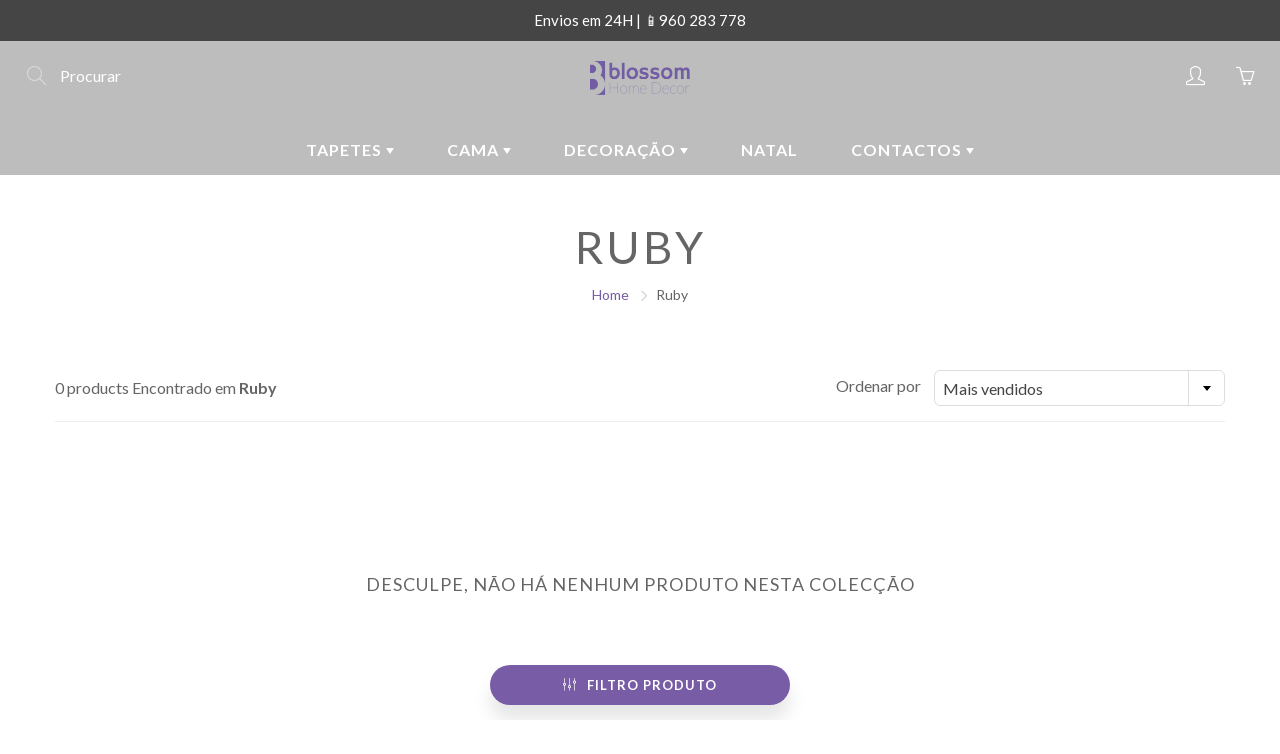

--- FILE ---
content_type: text/html; charset=utf-8
request_url: https://www.blossomhomedecor.pt/collections/ruby
body_size: 22702
content:
<!doctype html>
<!--[if IE 9]> <html class="ie9" lang="pt-PT"> <![endif]-->
<!-- [if (gt IE 9)|!(IE)]><! -->
<html lang="pt-PT">
  <!-- <![endif] -->
  <head>
    <!-- Basic page needs ================================================== -->
    <meta charset="utf-8">
    <meta name="viewport" content="width=device-width, height=device-height, initial-scale=1.0, maximum-scale=1.0">
    <!-- Google Tag Manager -->
    <script>
      (function(w,d,s,l,i){w[l]=w[l]||[];w[l].push({'gtm.start':
      new Date().getTime(),event:'gtm.js'});var f=d.getElementsByTagName(s)[0],
      j=d.createElement(s),dl=l!='dataLayer'?'&l='+l:'';j.async=true;j.src=
      'https://www.googletagmanager.com/gtm.js?id='+i+dl;f.parentNode.insertBefore(j,f);
      })(window,document,'script','dataLayer','GTM-N7JQK6Z8');
    </script>
    <!-- End Google Tag Manager -->

    <!-- Title and description ================================================== -->
    <title>
      Ruby
      
      
       &ndash; Blossom Home Decor
    </title>

    

    <!-- Helpers ================================================== -->
    <meta property="og:site_name" content="Blossom Home Decor">
<meta property="og:url" content="https://www.blossomhomedecor.pt/collections/ruby">

    <meta property="og:type" content="website">
    <meta property="og:title" content="Ruby">
    
  
  

  
  <meta name="twitter:card" content="summary">
  

    <link rel="canonical" href="https://www.blossomhomedecor.pt/collections/ruby">
    <meta name="theme-color" content="#795ca6">
    
<style>

  @font-face {
  font-family: Lato;
  font-weight: 400;
  font-style: normal;
  src: url("//www.blossomhomedecor.pt/cdn/fonts/lato/lato_n4.c3b93d431f0091c8be23185e15c9d1fee1e971c5.woff2") format("woff2"),
       url("//www.blossomhomedecor.pt/cdn/fonts/lato/lato_n4.d5c00c781efb195594fd2fd4ad04f7882949e327.woff") format("woff");
}

  @font-face {
  font-family: Lato;
  font-weight: 400;
  font-style: normal;
  src: url("//www.blossomhomedecor.pt/cdn/fonts/lato/lato_n4.c3b93d431f0091c8be23185e15c9d1fee1e971c5.woff2") format("woff2"),
       url("//www.blossomhomedecor.pt/cdn/fonts/lato/lato_n4.d5c00c781efb195594fd2fd4ad04f7882949e327.woff") format("woff");
}

  @font-face {
  font-family: Lato;
  font-weight: 700;
  font-style: normal;
  src: url("//www.blossomhomedecor.pt/cdn/fonts/lato/lato_n7.900f219bc7337bc57a7a2151983f0a4a4d9d5dcf.woff2") format("woff2"),
       url("//www.blossomhomedecor.pt/cdn/fonts/lato/lato_n7.a55c60751adcc35be7c4f8a0313f9698598612ee.woff") format("woff");
}

  @font-face {
  font-family: Lato;
  font-weight: 400;
  font-style: italic;
  src: url("//www.blossomhomedecor.pt/cdn/fonts/lato/lato_i4.09c847adc47c2fefc3368f2e241a3712168bc4b6.woff2") format("woff2"),
       url("//www.blossomhomedecor.pt/cdn/fonts/lato/lato_i4.3c7d9eb6c1b0a2bf62d892c3ee4582b016d0f30c.woff") format("woff");
}

  @font-face {
  font-family: Lato;
  font-weight: 700;
  font-style: normal;
  src: url("//www.blossomhomedecor.pt/cdn/fonts/lato/lato_n7.900f219bc7337bc57a7a2151983f0a4a4d9d5dcf.woff2") format("woff2"),
       url("//www.blossomhomedecor.pt/cdn/fonts/lato/lato_n7.a55c60751adcc35be7c4f8a0313f9698598612ee.woff") format("woff");
}


  
  
  
  :root {
    --color-primary: rgb(121, 92, 166);
    --color-primary-rgb: 121, 92, 166;
    --color-primary-lighten-10: rgb(148, 125, 184);
    --color-primary-lighten-15: rgb(162, 141, 193);
    --color-primary-lighten-20: rgb(175, 158, 202);
    --color-primary-lighten-30: rgb(202, 191, 220);
    --color-primary-darken-10: rgb(97, 73, 134);
    --color-primary-darken-15: rgb(85, 64, 117);
    --color-primary-darken-20: rgb(73, 55, 101);
    --color-primary-darken-20-rgb: 73, 55, 101;
    --color-primary-darken-50: rgb(1, 1, 2);
    --color-primary-darken-50-rgb: 1, 1, 2;
    --color-primary-darken-70: rgb(0, 0, 0);
    --color-primary-darken-70-rgb: 0, 0, 0;
    --color-primary-darken-80: rgb(0, 0, 0);
    --color-header: rgb(255, 255, 255);
    --color-header-darken-15: rgb(217, 217, 217);
    --color-heading: rgb(102, 101, 101);
    --color-body: rgb(102, 101, 101);
    --color-alternative-headings: rgb(69, 69, 69);
    --color-alternative: rgb(102, 101, 101);
    --color-alternative-darken-15: rgb(64, 63, 63);
    --color-alternative-darken-25: rgb(38, 38, 38);
    --color-btn: rgb(255, 255, 255);
    --color-btn-darken-15: rgb(217, 217, 217);
    --color-footer: rgb(255, 255, 255);
    --color-footer-heading: rgb(255, 255, 255);
    --color-footer-link: rgb(189, 189, 189);
    --color-footer-link-darken-15: rgb(151, 151, 151);
    --color-price: rgb(189, 189, 189);
    --color-bg-nav: rgb(189, 189, 189);
    --color-bg-nav-darken-10: rgb(164, 164, 164);
    --color-bg-nav-darken-15: rgb(151, 151, 151);
    --color-bg-body: rgb(255, 255, 255);
    --color-bg-alternative: rgb(245, 242, 235);
    --color-bg-sale-label: rgb(121, 92, 166);
    --color-shadow-sale-label: rgba(85, 64, 117, 0.25);
    --color-bg-footer: rgb(69, 69, 69);
    --color-bg-footer-darken-10: rgb(44, 44, 44);

    --font-family: Lato, sans-serif;
    --font-family-header: Lato, sans-serif;
    --font-size: 16px;
    --font-size-header: 26px;
    --font-size-logo: 24px;
    --font-size-title-bar: 58px;
    --font-size-nav-header: 16px;
    --font-size-rte: 19px;
    --font-size-rte-header: 30px;
    --font-weight: 400;
    --font-weight-bolder: 700;
    --font-weight-header: 400;
    --font-weight-title-bar: normal;
    --font-weight-nav: 600;
    --font-weight-section-title: normal;
    --font-style: normal;
    --font-style-header: normal;

    --text-transform-title-bar: uppercase;
    --text-transform-nav: uppercase;
    --text-transform-section-title: uppercase;

    --opacity-overlay-page-header: 0.6;

    --height-product-image: 250px;

    --url-svg-check: url(//www.blossomhomedecor.pt/cdn/shop/t/23/assets/icon-check.svg?v=44035190528443430271726567792);
  }
</style>
<link href="//www.blossomhomedecor.pt/cdn/shop/t/23/assets/apps.css?v=105205638759803146001726567792" rel="stylesheet" type="text/css" media="all" />
    <link href="//www.blossomhomedecor.pt/cdn/shop/t/23/assets/styles.css?v=154631775575646455791726567792" rel="stylesheet" type="text/css" media="all" />

    <!-- Header hook for plugins ================================================== -->
    <script>window.performance && window.performance.mark && window.performance.mark('shopify.content_for_header.start');</script><meta name="facebook-domain-verification" content="5de87qgdkdn294bb2k5djmj7lq52np">
<meta name="google-site-verification" content="szcwdlt_9Rc7IWi-Aq8zGIaE_PA2OGFsFTbFTcxQwoQ">
<meta id="shopify-digital-wallet" name="shopify-digital-wallet" content="/24681906275/digital_wallets/dialog">
<meta name="shopify-checkout-api-token" content="a5aedff17d7ae403a4dd2ab14b1c4132">
<meta id="in-context-paypal-metadata" data-shop-id="24681906275" data-venmo-supported="false" data-environment="production" data-locale="en_US" data-paypal-v4="true" data-currency="EUR">
<link rel="alternate" type="application/atom+xml" title="Feed" href="/collections/ruby.atom" />
<link rel="alternate" type="application/json+oembed" href="https://www.blossomhomedecor.pt/collections/ruby.oembed">
<script async="async" src="/checkouts/internal/preloads.js?locale=pt-PT"></script>
<script id="apple-pay-shop-capabilities" type="application/json">{"shopId":24681906275,"countryCode":"PT","currencyCode":"EUR","merchantCapabilities":["supports3DS"],"merchantId":"gid:\/\/shopify\/Shop\/24681906275","merchantName":"Blossom Home Decor","requiredBillingContactFields":["postalAddress","email","phone"],"requiredShippingContactFields":["postalAddress","email","phone"],"shippingType":"shipping","supportedNetworks":["visa","maestro","masterCard","amex"],"total":{"type":"pending","label":"Blossom Home Decor","amount":"1.00"},"shopifyPaymentsEnabled":true,"supportsSubscriptions":true}</script>
<script id="shopify-features" type="application/json">{"accessToken":"a5aedff17d7ae403a4dd2ab14b1c4132","betas":["rich-media-storefront-analytics"],"domain":"www.blossomhomedecor.pt","predictiveSearch":true,"shopId":24681906275,"locale":"pt-pt"}</script>
<script>var Shopify = Shopify || {};
Shopify.shop = "blossomhomedecor.myshopify.com";
Shopify.locale = "pt-PT";
Shopify.currency = {"active":"EUR","rate":"1.0"};
Shopify.country = "PT";
Shopify.theme = {"name":"Cópia de Theme export  blossomkids-pt-galleria ...","id":168459567441,"schema_name":"Galleria","schema_version":"2.4.1","theme_store_id":null,"role":"main"};
Shopify.theme.handle = "null";
Shopify.theme.style = {"id":null,"handle":null};
Shopify.cdnHost = "www.blossomhomedecor.pt/cdn";
Shopify.routes = Shopify.routes || {};
Shopify.routes.root = "/";</script>
<script type="module">!function(o){(o.Shopify=o.Shopify||{}).modules=!0}(window);</script>
<script>!function(o){function n(){var o=[];function n(){o.push(Array.prototype.slice.apply(arguments))}return n.q=o,n}var t=o.Shopify=o.Shopify||{};t.loadFeatures=n(),t.autoloadFeatures=n()}(window);</script>
<script id="shop-js-analytics" type="application/json">{"pageType":"collection"}</script>
<script defer="defer" async type="module" src="//www.blossomhomedecor.pt/cdn/shopifycloud/shop-js/modules/v2/client.init-shop-cart-sync_CYdFexDA.pt-PT.esm.js"></script>
<script defer="defer" async type="module" src="//www.blossomhomedecor.pt/cdn/shopifycloud/shop-js/modules/v2/chunk.common_uloyeNoq.esm.js"></script>
<script defer="defer" async type="module" src="//www.blossomhomedecor.pt/cdn/shopifycloud/shop-js/modules/v2/chunk.modal_BseLWsYy.esm.js"></script>
<script type="module">
  await import("//www.blossomhomedecor.pt/cdn/shopifycloud/shop-js/modules/v2/client.init-shop-cart-sync_CYdFexDA.pt-PT.esm.js");
await import("//www.blossomhomedecor.pt/cdn/shopifycloud/shop-js/modules/v2/chunk.common_uloyeNoq.esm.js");
await import("//www.blossomhomedecor.pt/cdn/shopifycloud/shop-js/modules/v2/chunk.modal_BseLWsYy.esm.js");

  window.Shopify.SignInWithShop?.initShopCartSync?.({"fedCMEnabled":true,"windoidEnabled":true});

</script>
<script>(function() {
  var isLoaded = false;
  function asyncLoad() {
    if (isLoaded) return;
    isLoaded = true;
    var urls = ["https:\/\/loox.io\/widget\/N1WCICjnn8\/loox.1558429501787.js?shop=blossomhomedecor.myshopify.com","\/\/code.tidio.co\/apau8ergfijqzufqrdsao15zy13ddr1b.js?shop=blossomhomedecor.myshopify.com","https:\/\/api.shopify.floori.io\/js\/app.blossomhomedecor.myshopify.com.js?shop=blossomhomedecor.myshopify.com","https:\/\/d1639lhkj5l89m.cloudfront.net\/js\/storefront\/uppromote.js?shop=blossomhomedecor.myshopify.com","https:\/\/static.klaviyo.com\/onsite\/js\/UTDd8e\/klaviyo.js?company_id=UTDd8e\u0026shop=blossomhomedecor.myshopify.com","https:\/\/cdn.autoketing.org\/sdk-cdn\/discount-master\/dist\/product-discount-embed.js?t=1730798272245525509\u0026shop=blossomhomedecor.myshopify.com"];
    for (var i = 0; i < urls.length; i++) {
      var s = document.createElement('script');
      s.type = 'text/javascript';
      s.async = true;
      s.src = urls[i];
      var x = document.getElementsByTagName('script')[0];
      x.parentNode.insertBefore(s, x);
    }
  };
  if(window.attachEvent) {
    window.attachEvent('onload', asyncLoad);
  } else {
    window.addEventListener('load', asyncLoad, false);
  }
})();</script>
<script id="__st">var __st={"a":24681906275,"offset":0,"reqid":"a275cc54-03af-4875-aef3-b0fdc7363ccd-1769889703","pageurl":"www.blossomhomedecor.pt\/collections\/ruby","u":"86dcc91ebd51","p":"collection","rtyp":"collection","rid":262539870307};</script>
<script>window.ShopifyPaypalV4VisibilityTracking = true;</script>
<script id="captcha-bootstrap">!function(){'use strict';const t='contact',e='account',n='new_comment',o=[[t,t],['blogs',n],['comments',n],[t,'customer']],c=[[e,'customer_login'],[e,'guest_login'],[e,'recover_customer_password'],[e,'create_customer']],r=t=>t.map((([t,e])=>`form[action*='/${t}']:not([data-nocaptcha='true']) input[name='form_type'][value='${e}']`)).join(','),a=t=>()=>t?[...document.querySelectorAll(t)].map((t=>t.form)):[];function s(){const t=[...o],e=r(t);return a(e)}const i='password',u='form_key',d=['recaptcha-v3-token','g-recaptcha-response','h-captcha-response',i],f=()=>{try{return window.sessionStorage}catch{return}},m='__shopify_v',_=t=>t.elements[u];function p(t,e,n=!1){try{const o=window.sessionStorage,c=JSON.parse(o.getItem(e)),{data:r}=function(t){const{data:e,action:n}=t;return t[m]||n?{data:e,action:n}:{data:t,action:n}}(c);for(const[e,n]of Object.entries(r))t.elements[e]&&(t.elements[e].value=n);n&&o.removeItem(e)}catch(o){console.error('form repopulation failed',{error:o})}}const l='form_type',E='cptcha';function T(t){t.dataset[E]=!0}const w=window,h=w.document,L='Shopify',v='ce_forms',y='captcha';let A=!1;((t,e)=>{const n=(g='f06e6c50-85a8-45c8-87d0-21a2b65856fe',I='https://cdn.shopify.com/shopifycloud/storefront-forms-hcaptcha/ce_storefront_forms_captcha_hcaptcha.v1.5.2.iife.js',D={infoText:'Protegido por hCaptcha',privacyText:'Privacidade',termsText:'Termos'},(t,e,n)=>{const o=w[L][v],c=o.bindForm;if(c)return c(t,g,e,D).then(n);var r;o.q.push([[t,g,e,D],n]),r=I,A||(h.body.append(Object.assign(h.createElement('script'),{id:'captcha-provider',async:!0,src:r})),A=!0)});var g,I,D;w[L]=w[L]||{},w[L][v]=w[L][v]||{},w[L][v].q=[],w[L][y]=w[L][y]||{},w[L][y].protect=function(t,e){n(t,void 0,e),T(t)},Object.freeze(w[L][y]),function(t,e,n,w,h,L){const[v,y,A,g]=function(t,e,n){const i=e?o:[],u=t?c:[],d=[...i,...u],f=r(d),m=r(i),_=r(d.filter((([t,e])=>n.includes(e))));return[a(f),a(m),a(_),s()]}(w,h,L),I=t=>{const e=t.target;return e instanceof HTMLFormElement?e:e&&e.form},D=t=>v().includes(t);t.addEventListener('submit',(t=>{const e=I(t);if(!e)return;const n=D(e)&&!e.dataset.hcaptchaBound&&!e.dataset.recaptchaBound,o=_(e),c=g().includes(e)&&(!o||!o.value);(n||c)&&t.preventDefault(),c&&!n&&(function(t){try{if(!f())return;!function(t){const e=f();if(!e)return;const n=_(t);if(!n)return;const o=n.value;o&&e.removeItem(o)}(t);const e=Array.from(Array(32),(()=>Math.random().toString(36)[2])).join('');!function(t,e){_(t)||t.append(Object.assign(document.createElement('input'),{type:'hidden',name:u})),t.elements[u].value=e}(t,e),function(t,e){const n=f();if(!n)return;const o=[...t.querySelectorAll(`input[type='${i}']`)].map((({name:t})=>t)),c=[...d,...o],r={};for(const[a,s]of new FormData(t).entries())c.includes(a)||(r[a]=s);n.setItem(e,JSON.stringify({[m]:1,action:t.action,data:r}))}(t,e)}catch(e){console.error('failed to persist form',e)}}(e),e.submit())}));const S=(t,e)=>{t&&!t.dataset[E]&&(n(t,e.some((e=>e===t))),T(t))};for(const o of['focusin','change'])t.addEventListener(o,(t=>{const e=I(t);D(e)&&S(e,y())}));const B=e.get('form_key'),M=e.get(l),P=B&&M;t.addEventListener('DOMContentLoaded',(()=>{const t=y();if(P)for(const e of t)e.elements[l].value===M&&p(e,B);[...new Set([...A(),...v().filter((t=>'true'===t.dataset.shopifyCaptcha))])].forEach((e=>S(e,t)))}))}(h,new URLSearchParams(w.location.search),n,t,e,['guest_login'])})(!0,!0)}();</script>
<script integrity="sha256-4kQ18oKyAcykRKYeNunJcIwy7WH5gtpwJnB7kiuLZ1E=" data-source-attribution="shopify.loadfeatures" defer="defer" src="//www.blossomhomedecor.pt/cdn/shopifycloud/storefront/assets/storefront/load_feature-a0a9edcb.js" crossorigin="anonymous"></script>
<script data-source-attribution="shopify.dynamic_checkout.dynamic.init">var Shopify=Shopify||{};Shopify.PaymentButton=Shopify.PaymentButton||{isStorefrontPortableWallets:!0,init:function(){window.Shopify.PaymentButton.init=function(){};var t=document.createElement("script");t.src="https://www.blossomhomedecor.pt/cdn/shopifycloud/portable-wallets/latest/portable-wallets.pt-pt.js",t.type="module",document.head.appendChild(t)}};
</script>
<script data-source-attribution="shopify.dynamic_checkout.buyer_consent">
  function portableWalletsHideBuyerConsent(e){var t=document.getElementById("shopify-buyer-consent"),n=document.getElementById("shopify-subscription-policy-button");t&&n&&(t.classList.add("hidden"),t.setAttribute("aria-hidden","true"),n.removeEventListener("click",e))}function portableWalletsShowBuyerConsent(e){var t=document.getElementById("shopify-buyer-consent"),n=document.getElementById("shopify-subscription-policy-button");t&&n&&(t.classList.remove("hidden"),t.removeAttribute("aria-hidden"),n.addEventListener("click",e))}window.Shopify?.PaymentButton&&(window.Shopify.PaymentButton.hideBuyerConsent=portableWalletsHideBuyerConsent,window.Shopify.PaymentButton.showBuyerConsent=portableWalletsShowBuyerConsent);
</script>
<script data-source-attribution="shopify.dynamic_checkout.cart.bootstrap">document.addEventListener("DOMContentLoaded",(function(){function t(){return document.querySelector("shopify-accelerated-checkout-cart, shopify-accelerated-checkout")}if(t())Shopify.PaymentButton.init();else{new MutationObserver((function(e,n){t()&&(Shopify.PaymentButton.init(),n.disconnect())})).observe(document.body,{childList:!0,subtree:!0})}}));
</script>
<script id='scb4127' type='text/javascript' async='' src='https://www.blossomhomedecor.pt/cdn/shopifycloud/privacy-banner/storefront-banner.js'></script><link id="shopify-accelerated-checkout-styles" rel="stylesheet" media="screen" href="https://www.blossomhomedecor.pt/cdn/shopifycloud/portable-wallets/latest/accelerated-checkout-backwards-compat.css" crossorigin="anonymous">
<style id="shopify-accelerated-checkout-cart">
        #shopify-buyer-consent {
  margin-top: 1em;
  display: inline-block;
  width: 100%;
}

#shopify-buyer-consent.hidden {
  display: none;
}

#shopify-subscription-policy-button {
  background: none;
  border: none;
  padding: 0;
  text-decoration: underline;
  font-size: inherit;
  cursor: pointer;
}

#shopify-subscription-policy-button::before {
  box-shadow: none;
}

      </style>

<script>window.performance && window.performance.mark && window.performance.mark('shopify.content_for_header.end');</script>

    <!--[if lt IE 9]> <script src="//html5shiv.googlecode.com/svn/trunk/html5.js" type="text/javascript"></script> <![endif]-->

    <!--[if (lte IE 9) ]> <script src="//www.blossomhomedecor.pt/cdn/shop/t/23/assets/match-media.min.js?v=22265819453975888031726567792" type="text/javascript"></script> <![endif]-->

    

    <!-- Theme Global App JS ================================================== -->
    <script>
      window.themeInfo = {name: "Galleria"}
      var theme = {
        strings: {
          addToCart: "Adicionar ao carrinho",
          soldOut: "Esgotado",
          unavailable: "Indisponível",
          showMore: "Mostrar mais",
          showLess: "Mostrar menos"
        },
        moneyFormat: "€{{amount_with_comma_separator}}"
      }
      function initScroll(sectionId) {

        document.addEventListener('shopify:section:select', fireOnSectionSelect);
        document.addEventListener('shopify:section:reorder', fireOnSectionSelect);

        window.addEventListener("load", fireOnLoad);


        function fireOnSectionSelect(e) {
          if(e.detail.sectionId === sectionId) {
            setScoll(e.detail.sectionId);
          }
        }

        function fireOnLoad() {
          setScoll(sectionId);
        }


        function setScoll(sectionId) {

          var current = document.getElementById("shopify-section-" + sectionId),
              scroller = document.getElementById("scroll-indicator-" + sectionId);


          if(current.previousElementSibling === null) {
            scroller.style.display = "block";
            scroller.onclick = function(e) {
              e.preventDefault();
              current.nextElementSibling.scrollIntoView({ behavior: 'smooth', block: 'start' });
            };
          }
        }
      }
    </script>

    <noscript>
      <style>
        .product-thumb-img-wrap img:nth-child(2),
        .swiper-slide img:nth-child(2),
        .blog_image_overlay img:nth-child(2),
        .blog-post img:nth-child(2){
          display:none !important;
        }
      </style>
    </noscript>

    <script>var loox_global_hash = '1769863544751';</script><style>.loox-reviews-default { max-width: 1200px; margin: 0 auto; }</style>
    <!-- CPC -->
    <script src="https://ajax.googleapis.com/ajax/libs/jquery/3.5.1/jquery.min.js"></script>
    <!-- CPC -->
    <script src="https://calcapi.printgrid.io/shopify/calculator.js"></script>
    <!-- DOOFINDER-SHOPIFY -->
    
    <!-- /DOOFINDER-SHOPIFY -->
  <!-- BEGIN app block: shopify://apps/klaviyo-email-marketing-sms/blocks/klaviyo-onsite-embed/2632fe16-c075-4321-a88b-50b567f42507 -->












  <script async src="https://static.klaviyo.com/onsite/js/UTDd8e/klaviyo.js?company_id=UTDd8e"></script>
  <script>!function(){if(!window.klaviyo){window._klOnsite=window._klOnsite||[];try{window.klaviyo=new Proxy({},{get:function(n,i){return"push"===i?function(){var n;(n=window._klOnsite).push.apply(n,arguments)}:function(){for(var n=arguments.length,o=new Array(n),w=0;w<n;w++)o[w]=arguments[w];var t="function"==typeof o[o.length-1]?o.pop():void 0,e=new Promise((function(n){window._klOnsite.push([i].concat(o,[function(i){t&&t(i),n(i)}]))}));return e}}})}catch(n){window.klaviyo=window.klaviyo||[],window.klaviyo.push=function(){var n;(n=window._klOnsite).push.apply(n,arguments)}}}}();</script>

  




  <script>
    window.klaviyoReviewsProductDesignMode = false
  </script>







<!-- END app block --><!-- BEGIN app block: shopify://apps/simprosys-google-shopping-feed/blocks/core_settings_block/1f0b859e-9fa6-4007-97e8-4513aff5ff3b --><!-- BEGIN: GSF App Core Tags & Scripts by Simprosys Google Shopping Feed -->









<!-- END: GSF App Core Tags & Scripts by Simprosys Google Shopping Feed -->
<!-- END app block --><link href="https://monorail-edge.shopifysvc.com" rel="dns-prefetch">
<script>(function(){if ("sendBeacon" in navigator && "performance" in window) {try {var session_token_from_headers = performance.getEntriesByType('navigation')[0].serverTiming.find(x => x.name == '_s').description;} catch {var session_token_from_headers = undefined;}var session_cookie_matches = document.cookie.match(/_shopify_s=([^;]*)/);var session_token_from_cookie = session_cookie_matches && session_cookie_matches.length === 2 ? session_cookie_matches[1] : "";var session_token = session_token_from_headers || session_token_from_cookie || "";function handle_abandonment_event(e) {var entries = performance.getEntries().filter(function(entry) {return /monorail-edge.shopifysvc.com/.test(entry.name);});if (!window.abandonment_tracked && entries.length === 0) {window.abandonment_tracked = true;var currentMs = Date.now();var navigation_start = performance.timing.navigationStart;var payload = {shop_id: 24681906275,url: window.location.href,navigation_start,duration: currentMs - navigation_start,session_token,page_type: "collection"};window.navigator.sendBeacon("https://monorail-edge.shopifysvc.com/v1/produce", JSON.stringify({schema_id: "online_store_buyer_site_abandonment/1.1",payload: payload,metadata: {event_created_at_ms: currentMs,event_sent_at_ms: currentMs}}));}}window.addEventListener('pagehide', handle_abandonment_event);}}());</script>
<script id="web-pixels-manager-setup">(function e(e,d,r,n,o){if(void 0===o&&(o={}),!Boolean(null===(a=null===(i=window.Shopify)||void 0===i?void 0:i.analytics)||void 0===a?void 0:a.replayQueue)){var i,a;window.Shopify=window.Shopify||{};var t=window.Shopify;t.analytics=t.analytics||{};var s=t.analytics;s.replayQueue=[],s.publish=function(e,d,r){return s.replayQueue.push([e,d,r]),!0};try{self.performance.mark("wpm:start")}catch(e){}var l=function(){var e={modern:/Edge?\/(1{2}[4-9]|1[2-9]\d|[2-9]\d{2}|\d{4,})\.\d+(\.\d+|)|Firefox\/(1{2}[4-9]|1[2-9]\d|[2-9]\d{2}|\d{4,})\.\d+(\.\d+|)|Chrom(ium|e)\/(9{2}|\d{3,})\.\d+(\.\d+|)|(Maci|X1{2}).+ Version\/(15\.\d+|(1[6-9]|[2-9]\d|\d{3,})\.\d+)([,.]\d+|)( \(\w+\)|)( Mobile\/\w+|) Safari\/|Chrome.+OPR\/(9{2}|\d{3,})\.\d+\.\d+|(CPU[ +]OS|iPhone[ +]OS|CPU[ +]iPhone|CPU IPhone OS|CPU iPad OS)[ +]+(15[._]\d+|(1[6-9]|[2-9]\d|\d{3,})[._]\d+)([._]\d+|)|Android:?[ /-](13[3-9]|1[4-9]\d|[2-9]\d{2}|\d{4,})(\.\d+|)(\.\d+|)|Android.+Firefox\/(13[5-9]|1[4-9]\d|[2-9]\d{2}|\d{4,})\.\d+(\.\d+|)|Android.+Chrom(ium|e)\/(13[3-9]|1[4-9]\d|[2-9]\d{2}|\d{4,})\.\d+(\.\d+|)|SamsungBrowser\/([2-9]\d|\d{3,})\.\d+/,legacy:/Edge?\/(1[6-9]|[2-9]\d|\d{3,})\.\d+(\.\d+|)|Firefox\/(5[4-9]|[6-9]\d|\d{3,})\.\d+(\.\d+|)|Chrom(ium|e)\/(5[1-9]|[6-9]\d|\d{3,})\.\d+(\.\d+|)([\d.]+$|.*Safari\/(?![\d.]+ Edge\/[\d.]+$))|(Maci|X1{2}).+ Version\/(10\.\d+|(1[1-9]|[2-9]\d|\d{3,})\.\d+)([,.]\d+|)( \(\w+\)|)( Mobile\/\w+|) Safari\/|Chrome.+OPR\/(3[89]|[4-9]\d|\d{3,})\.\d+\.\d+|(CPU[ +]OS|iPhone[ +]OS|CPU[ +]iPhone|CPU IPhone OS|CPU iPad OS)[ +]+(10[._]\d+|(1[1-9]|[2-9]\d|\d{3,})[._]\d+)([._]\d+|)|Android:?[ /-](13[3-9]|1[4-9]\d|[2-9]\d{2}|\d{4,})(\.\d+|)(\.\d+|)|Mobile Safari.+OPR\/([89]\d|\d{3,})\.\d+\.\d+|Android.+Firefox\/(13[5-9]|1[4-9]\d|[2-9]\d{2}|\d{4,})\.\d+(\.\d+|)|Android.+Chrom(ium|e)\/(13[3-9]|1[4-9]\d|[2-9]\d{2}|\d{4,})\.\d+(\.\d+|)|Android.+(UC? ?Browser|UCWEB|U3)[ /]?(15\.([5-9]|\d{2,})|(1[6-9]|[2-9]\d|\d{3,})\.\d+)\.\d+|SamsungBrowser\/(5\.\d+|([6-9]|\d{2,})\.\d+)|Android.+MQ{2}Browser\/(14(\.(9|\d{2,})|)|(1[5-9]|[2-9]\d|\d{3,})(\.\d+|))(\.\d+|)|K[Aa][Ii]OS\/(3\.\d+|([4-9]|\d{2,})\.\d+)(\.\d+|)/},d=e.modern,r=e.legacy,n=navigator.userAgent;return n.match(d)?"modern":n.match(r)?"legacy":"unknown"}(),u="modern"===l?"modern":"legacy",c=(null!=n?n:{modern:"",legacy:""})[u],f=function(e){return[e.baseUrl,"/wpm","/b",e.hashVersion,"modern"===e.buildTarget?"m":"l",".js"].join("")}({baseUrl:d,hashVersion:r,buildTarget:u}),m=function(e){var d=e.version,r=e.bundleTarget,n=e.surface,o=e.pageUrl,i=e.monorailEndpoint;return{emit:function(e){var a=e.status,t=e.errorMsg,s=(new Date).getTime(),l=JSON.stringify({metadata:{event_sent_at_ms:s},events:[{schema_id:"web_pixels_manager_load/3.1",payload:{version:d,bundle_target:r,page_url:o,status:a,surface:n,error_msg:t},metadata:{event_created_at_ms:s}}]});if(!i)return console&&console.warn&&console.warn("[Web Pixels Manager] No Monorail endpoint provided, skipping logging."),!1;try{return self.navigator.sendBeacon.bind(self.navigator)(i,l)}catch(e){}var u=new XMLHttpRequest;try{return u.open("POST",i,!0),u.setRequestHeader("Content-Type","text/plain"),u.send(l),!0}catch(e){return console&&console.warn&&console.warn("[Web Pixels Manager] Got an unhandled error while logging to Monorail."),!1}}}}({version:r,bundleTarget:l,surface:e.surface,pageUrl:self.location.href,monorailEndpoint:e.monorailEndpoint});try{o.browserTarget=l,function(e){var d=e.src,r=e.async,n=void 0===r||r,o=e.onload,i=e.onerror,a=e.sri,t=e.scriptDataAttributes,s=void 0===t?{}:t,l=document.createElement("script"),u=document.querySelector("head"),c=document.querySelector("body");if(l.async=n,l.src=d,a&&(l.integrity=a,l.crossOrigin="anonymous"),s)for(var f in s)if(Object.prototype.hasOwnProperty.call(s,f))try{l.dataset[f]=s[f]}catch(e){}if(o&&l.addEventListener("load",o),i&&l.addEventListener("error",i),u)u.appendChild(l);else{if(!c)throw new Error("Did not find a head or body element to append the script");c.appendChild(l)}}({src:f,async:!0,onload:function(){if(!function(){var e,d;return Boolean(null===(d=null===(e=window.Shopify)||void 0===e?void 0:e.analytics)||void 0===d?void 0:d.initialized)}()){var d=window.webPixelsManager.init(e)||void 0;if(d){var r=window.Shopify.analytics;r.replayQueue.forEach((function(e){var r=e[0],n=e[1],o=e[2];d.publishCustomEvent(r,n,o)})),r.replayQueue=[],r.publish=d.publishCustomEvent,r.visitor=d.visitor,r.initialized=!0}}},onerror:function(){return m.emit({status:"failed",errorMsg:"".concat(f," has failed to load")})},sri:function(e){var d=/^sha384-[A-Za-z0-9+/=]+$/;return"string"==typeof e&&d.test(e)}(c)?c:"",scriptDataAttributes:o}),m.emit({status:"loading"})}catch(e){m.emit({status:"failed",errorMsg:(null==e?void 0:e.message)||"Unknown error"})}}})({shopId: 24681906275,storefrontBaseUrl: "https://www.blossomhomedecor.pt",extensionsBaseUrl: "https://extensions.shopifycdn.com/cdn/shopifycloud/web-pixels-manager",monorailEndpoint: "https://monorail-edge.shopifysvc.com/unstable/produce_batch",surface: "storefront-renderer",enabledBetaFlags: ["2dca8a86"],webPixelsConfigList: [{"id":"3886973265","configuration":"{\"accountID\":\"UTDd8e\",\"webPixelConfig\":\"eyJlbmFibGVBZGRlZFRvQ2FydEV2ZW50cyI6IHRydWV9\"}","eventPayloadVersion":"v1","runtimeContext":"STRICT","scriptVersion":"524f6c1ee37bacdca7657a665bdca589","type":"APP","apiClientId":123074,"privacyPurposes":["ANALYTICS","MARKETING"],"dataSharingAdjustments":{"protectedCustomerApprovalScopes":["read_customer_address","read_customer_email","read_customer_name","read_customer_personal_data","read_customer_phone"]}},{"id":"2877981009","configuration":"{\"account_ID\":\"994003\",\"google_analytics_tracking_tag\":\"1\",\"measurement_id\":\"2\",\"api_secret\":\"3\",\"shop_settings\":\"{\\\"custom_pixel_script\\\":\\\"https:\\\\\\\/\\\\\\\/storage.googleapis.com\\\\\\\/gsf-scripts\\\\\\\/custom-pixels\\\\\\\/blossomhomedecor.js\\\"}\"}","eventPayloadVersion":"v1","runtimeContext":"LAX","scriptVersion":"c6b888297782ed4a1cba19cda43d6625","type":"APP","apiClientId":1558137,"privacyPurposes":[],"dataSharingAdjustments":{"protectedCustomerApprovalScopes":["read_customer_address","read_customer_email","read_customer_name","read_customer_personal_data","read_customer_phone"]}},{"id":"2804154705","configuration":"{\"shopId\":\"105532\",\"env\":\"production\",\"metaData\":\"[]\"}","eventPayloadVersion":"v1","runtimeContext":"STRICT","scriptVersion":"c5d4d7bbb4a4a4292a8a7b5334af7e3d","type":"APP","apiClientId":2773553,"privacyPurposes":[],"dataSharingAdjustments":{"protectedCustomerApprovalScopes":["read_customer_address","read_customer_email","read_customer_name","read_customer_personal_data","read_customer_phone"]}},{"id":"1134690641","configuration":"{\"config\":\"{\\\"pixel_id\\\":\\\"G-S3BSQYPLP7\\\",\\\"target_country\\\":\\\"PT\\\",\\\"gtag_events\\\":[{\\\"type\\\":\\\"begin_checkout\\\",\\\"action_label\\\":[\\\"G-S3BSQYPLP7\\\",\\\"AW-11179130749\\\/DohmCOzx7Z8YEP3-z9Ip\\\"]},{\\\"type\\\":\\\"search\\\",\\\"action_label\\\":[\\\"G-S3BSQYPLP7\\\",\\\"AW-11179130749\\\/GPBmCO7w7Z8YEP3-z9Ip\\\"]},{\\\"type\\\":\\\"view_item\\\",\\\"action_label\\\":[\\\"G-S3BSQYPLP7\\\",\\\"AW-11179130749\\\/6dctCOvw7Z8YEP3-z9Ip\\\",\\\"MC-G54F2NLW8H\\\"]},{\\\"type\\\":\\\"purchase\\\",\\\"action_label\\\":[\\\"G-S3BSQYPLP7\\\",\\\"AW-11179130749\\\/8NlxCOXw7Z8YEP3-z9Ip\\\",\\\"MC-G54F2NLW8H\\\"]},{\\\"type\\\":\\\"page_view\\\",\\\"action_label\\\":[\\\"G-S3BSQYPLP7\\\",\\\"AW-11179130749\\\/e54LCOjw7Z8YEP3-z9Ip\\\",\\\"MC-G54F2NLW8H\\\"]},{\\\"type\\\":\\\"add_payment_info\\\",\\\"action_label\\\":[\\\"G-S3BSQYPLP7\\\",\\\"AW-11179130749\\\/6HpHCO_x7Z8YEP3-z9Ip\\\"]},{\\\"type\\\":\\\"add_to_cart\\\",\\\"action_label\\\":[\\\"G-S3BSQYPLP7\\\",\\\"AW-11179130749\\\/U1G4COnx7Z8YEP3-z9Ip\\\"]}],\\\"enable_monitoring_mode\\\":false}\"}","eventPayloadVersion":"v1","runtimeContext":"OPEN","scriptVersion":"b2a88bafab3e21179ed38636efcd8a93","type":"APP","apiClientId":1780363,"privacyPurposes":[],"dataSharingAdjustments":{"protectedCustomerApprovalScopes":["read_customer_address","read_customer_email","read_customer_name","read_customer_personal_data","read_customer_phone"]}},{"id":"293634385","configuration":"{\"pixel_id\":\"2021829614590039\",\"pixel_type\":\"facebook_pixel\",\"metaapp_system_user_token\":\"-\"}","eventPayloadVersion":"v1","runtimeContext":"OPEN","scriptVersion":"ca16bc87fe92b6042fbaa3acc2fbdaa6","type":"APP","apiClientId":2329312,"privacyPurposes":["ANALYTICS","MARKETING","SALE_OF_DATA"],"dataSharingAdjustments":{"protectedCustomerApprovalScopes":["read_customer_address","read_customer_email","read_customer_name","read_customer_personal_data","read_customer_phone"]}},{"id":"210600273","eventPayloadVersion":"v1","runtimeContext":"LAX","scriptVersion":"1","type":"CUSTOM","privacyPurposes":["ANALYTICS"],"name":"Google Analytics tag (migrated)"},{"id":"shopify-app-pixel","configuration":"{}","eventPayloadVersion":"v1","runtimeContext":"STRICT","scriptVersion":"0450","apiClientId":"shopify-pixel","type":"APP","privacyPurposes":["ANALYTICS","MARKETING"]},{"id":"shopify-custom-pixel","eventPayloadVersion":"v1","runtimeContext":"LAX","scriptVersion":"0450","apiClientId":"shopify-pixel","type":"CUSTOM","privacyPurposes":["ANALYTICS","MARKETING"]}],isMerchantRequest: false,initData: {"shop":{"name":"Blossom Home Decor","paymentSettings":{"currencyCode":"EUR"},"myshopifyDomain":"blossomhomedecor.myshopify.com","countryCode":"PT","storefrontUrl":"https:\/\/www.blossomhomedecor.pt"},"customer":null,"cart":null,"checkout":null,"productVariants":[],"purchasingCompany":null},},"https://www.blossomhomedecor.pt/cdn","1d2a099fw23dfb22ep557258f5m7a2edbae",{"modern":"","legacy":""},{"shopId":"24681906275","storefrontBaseUrl":"https:\/\/www.blossomhomedecor.pt","extensionBaseUrl":"https:\/\/extensions.shopifycdn.com\/cdn\/shopifycloud\/web-pixels-manager","surface":"storefront-renderer","enabledBetaFlags":"[\"2dca8a86\"]","isMerchantRequest":"false","hashVersion":"1d2a099fw23dfb22ep557258f5m7a2edbae","publish":"custom","events":"[[\"page_viewed\",{}],[\"collection_viewed\",{\"collection\":{\"id\":\"262539870307\",\"title\":\"Ruby\",\"productVariants\":[]}}]]"});</script><script>
  window.ShopifyAnalytics = window.ShopifyAnalytics || {};
  window.ShopifyAnalytics.meta = window.ShopifyAnalytics.meta || {};
  window.ShopifyAnalytics.meta.currency = 'EUR';
  var meta = {"products":[],"page":{"pageType":"collection","resourceType":"collection","resourceId":262539870307,"requestId":"a275cc54-03af-4875-aef3-b0fdc7363ccd-1769889703"}};
  for (var attr in meta) {
    window.ShopifyAnalytics.meta[attr] = meta[attr];
  }
</script>
<script class="analytics">
  (function () {
    var customDocumentWrite = function(content) {
      var jquery = null;

      if (window.jQuery) {
        jquery = window.jQuery;
      } else if (window.Checkout && window.Checkout.$) {
        jquery = window.Checkout.$;
      }

      if (jquery) {
        jquery('body').append(content);
      }
    };

    var hasLoggedConversion = function(token) {
      if (token) {
        return document.cookie.indexOf('loggedConversion=' + token) !== -1;
      }
      return false;
    }

    var setCookieIfConversion = function(token) {
      if (token) {
        var twoMonthsFromNow = new Date(Date.now());
        twoMonthsFromNow.setMonth(twoMonthsFromNow.getMonth() + 2);

        document.cookie = 'loggedConversion=' + token + '; expires=' + twoMonthsFromNow;
      }
    }

    var trekkie = window.ShopifyAnalytics.lib = window.trekkie = window.trekkie || [];
    if (trekkie.integrations) {
      return;
    }
    trekkie.methods = [
      'identify',
      'page',
      'ready',
      'track',
      'trackForm',
      'trackLink'
    ];
    trekkie.factory = function(method) {
      return function() {
        var args = Array.prototype.slice.call(arguments);
        args.unshift(method);
        trekkie.push(args);
        return trekkie;
      };
    };
    for (var i = 0; i < trekkie.methods.length; i++) {
      var key = trekkie.methods[i];
      trekkie[key] = trekkie.factory(key);
    }
    trekkie.load = function(config) {
      trekkie.config = config || {};
      trekkie.config.initialDocumentCookie = document.cookie;
      var first = document.getElementsByTagName('script')[0];
      var script = document.createElement('script');
      script.type = 'text/javascript';
      script.onerror = function(e) {
        var scriptFallback = document.createElement('script');
        scriptFallback.type = 'text/javascript';
        scriptFallback.onerror = function(error) {
                var Monorail = {
      produce: function produce(monorailDomain, schemaId, payload) {
        var currentMs = new Date().getTime();
        var event = {
          schema_id: schemaId,
          payload: payload,
          metadata: {
            event_created_at_ms: currentMs,
            event_sent_at_ms: currentMs
          }
        };
        return Monorail.sendRequest("https://" + monorailDomain + "/v1/produce", JSON.stringify(event));
      },
      sendRequest: function sendRequest(endpointUrl, payload) {
        // Try the sendBeacon API
        if (window && window.navigator && typeof window.navigator.sendBeacon === 'function' && typeof window.Blob === 'function' && !Monorail.isIos12()) {
          var blobData = new window.Blob([payload], {
            type: 'text/plain'
          });

          if (window.navigator.sendBeacon(endpointUrl, blobData)) {
            return true;
          } // sendBeacon was not successful

        } // XHR beacon

        var xhr = new XMLHttpRequest();

        try {
          xhr.open('POST', endpointUrl);
          xhr.setRequestHeader('Content-Type', 'text/plain');
          xhr.send(payload);
        } catch (e) {
          console.log(e);
        }

        return false;
      },
      isIos12: function isIos12() {
        return window.navigator.userAgent.lastIndexOf('iPhone; CPU iPhone OS 12_') !== -1 || window.navigator.userAgent.lastIndexOf('iPad; CPU OS 12_') !== -1;
      }
    };
    Monorail.produce('monorail-edge.shopifysvc.com',
      'trekkie_storefront_load_errors/1.1',
      {shop_id: 24681906275,
      theme_id: 168459567441,
      app_name: "storefront",
      context_url: window.location.href,
      source_url: "//www.blossomhomedecor.pt/cdn/s/trekkie.storefront.c59ea00e0474b293ae6629561379568a2d7c4bba.min.js"});

        };
        scriptFallback.async = true;
        scriptFallback.src = '//www.blossomhomedecor.pt/cdn/s/trekkie.storefront.c59ea00e0474b293ae6629561379568a2d7c4bba.min.js';
        first.parentNode.insertBefore(scriptFallback, first);
      };
      script.async = true;
      script.src = '//www.blossomhomedecor.pt/cdn/s/trekkie.storefront.c59ea00e0474b293ae6629561379568a2d7c4bba.min.js';
      first.parentNode.insertBefore(script, first);
    };
    trekkie.load(
      {"Trekkie":{"appName":"storefront","development":false,"defaultAttributes":{"shopId":24681906275,"isMerchantRequest":null,"themeId":168459567441,"themeCityHash":"5956534166057656801","contentLanguage":"pt-PT","currency":"EUR","eventMetadataId":"eb79cba2-b72d-4a57-8de4-da9d41053beb"},"isServerSideCookieWritingEnabled":true,"monorailRegion":"shop_domain","enabledBetaFlags":["65f19447","b5387b81"]},"Session Attribution":{},"S2S":{"facebookCapiEnabled":true,"source":"trekkie-storefront-renderer","apiClientId":580111}}
    );

    var loaded = false;
    trekkie.ready(function() {
      if (loaded) return;
      loaded = true;

      window.ShopifyAnalytics.lib = window.trekkie;

      var originalDocumentWrite = document.write;
      document.write = customDocumentWrite;
      try { window.ShopifyAnalytics.merchantGoogleAnalytics.call(this); } catch(error) {};
      document.write = originalDocumentWrite;

      window.ShopifyAnalytics.lib.page(null,{"pageType":"collection","resourceType":"collection","resourceId":262539870307,"requestId":"a275cc54-03af-4875-aef3-b0fdc7363ccd-1769889703","shopifyEmitted":true});

      var match = window.location.pathname.match(/checkouts\/(.+)\/(thank_you|post_purchase)/)
      var token = match? match[1]: undefined;
      if (!hasLoggedConversion(token)) {
        setCookieIfConversion(token);
        window.ShopifyAnalytics.lib.track("Viewed Product Category",{"currency":"EUR","category":"Collection: ruby","collectionName":"ruby","collectionId":262539870307,"nonInteraction":true},undefined,undefined,{"shopifyEmitted":true});
      }
    });


        var eventsListenerScript = document.createElement('script');
        eventsListenerScript.async = true;
        eventsListenerScript.src = "//www.blossomhomedecor.pt/cdn/shopifycloud/storefront/assets/shop_events_listener-3da45d37.js";
        document.getElementsByTagName('head')[0].appendChild(eventsListenerScript);

})();</script>
  <script>
  if (!window.ga || (window.ga && typeof window.ga !== 'function')) {
    window.ga = function ga() {
      (window.ga.q = window.ga.q || []).push(arguments);
      if (window.Shopify && window.Shopify.analytics && typeof window.Shopify.analytics.publish === 'function') {
        window.Shopify.analytics.publish("ga_stub_called", {}, {sendTo: "google_osp_migration"});
      }
      console.error("Shopify's Google Analytics stub called with:", Array.from(arguments), "\nSee https://help.shopify.com/manual/promoting-marketing/pixels/pixel-migration#google for more information.");
    };
    if (window.Shopify && window.Shopify.analytics && typeof window.Shopify.analytics.publish === 'function') {
      window.Shopify.analytics.publish("ga_stub_initialized", {}, {sendTo: "google_osp_migration"});
    }
  }
</script>
<script
  defer
  src="https://www.blossomhomedecor.pt/cdn/shopifycloud/perf-kit/shopify-perf-kit-3.1.0.min.js"
  data-application="storefront-renderer"
  data-shop-id="24681906275"
  data-render-region="gcp-us-east1"
  data-page-type="collection"
  data-theme-instance-id="168459567441"
  data-theme-name="Galleria"
  data-theme-version="2.4.1"
  data-monorail-region="shop_domain"
  data-resource-timing-sampling-rate="10"
  data-shs="true"
  data-shs-beacon="true"
  data-shs-export-with-fetch="true"
  data-shs-logs-sample-rate="1"
  data-shs-beacon-endpoint="https://www.blossomhomedecor.pt/api/collect"
></script>
</head>

  <body
    id="ruby"
    class="template-collection"
  >
    <div class="global-wrapper clearfix" id="global-wrapper">
      <!-- Google Tag Manager (noscript) -->
      <noscript
        ><iframe
          src="https://www.googletagmanager.com/ns.html?id=GTM-N7JQK6Z8"
          height="0"
          width="0"
          style="display:none;visibility:hidden"
        ></iframe
      ></noscript>
      <!-- End Google Tag Manager (noscript) -->
      <div id="shopify-section-header" class="shopify-section">




<style>
  
  header.page-header:after {
    
      background-color: ;
      
      }

  header.page-header{
    color: ;
  }
</style>


<div class="" id="top-header-section" role="navigation" data-section-id="header" data-section-type="header-section" data-menu-type="mega" data-hero-size="hero--custom-height" data-show-breadcrumbs="true"
     data-logo-width="100" data-bg-color="#bdbdbd" data-notificationbar="true" data-index-overlap="true">
  <a class="visuallyhidden focusable skip-to-main" href="#container">Skip to Content</a>
  <style>
    .notification-bar {
      background-color: #454545;
    }
    .notification-bar__message {
      color: #ffffff;
      font-size: 15px;
    }
    @media (max-width:767px) {
      .notification-bar__message  p{
        font-size: calc(15px - 2px);
      }
    }

    

    .nav-main-logo.nav-sticky, .nav-container.nav-sticky, .nav-standard-float.nav-sticky{
        background: #bdbdbd !important;
      }



    
      @media (min-width: 768px){
           .nav-main-logo, .text-logo, .nav-container-logo, .nav-standard-logo{
             
           }
      }
         .text-logo{
             display: inline-block;
            }
       

     @media (min-width: 768px){
       
           .nav-main-logo, .text-logo, .nav-container-logo, .nav-standard-logo{
            margin: 0 auto;
            padding: 10px;
          }
       
        }
     @media (min-width: 992px){
       
           .nav-main-logo, .text-logo, .nav-container-logo, .nav-standard-logo{
            display: table;
            padding: 10px;
          }
       
        }
     @media (max-width: 767px){
           .nav-main-logo, .text-logo, .nav-standard-logo{
            display: inline-block;
            margin: 0 auto;
            padding: 2px 10px;
          }
        }

    
    @media (min-width: 768px){
      nav:not(.nav-sticky) .nav-container-action,
      nav:not(.nav-sticky) .nav-currency-select,
      nav:not(.nav-sticky) .navbar-standard > li > a,
      nav:not(.nav-sticky) .nav-standard-top-area-actions > li > a,
      nav:not(.nav-sticky) .nav-standard-top-area-search-sumbit,
      nav:not(.nav-sticky) .nav-standard-top-area-search-input,
      nav:not(.nav-sticky).logo-text a{
        color: #fff;
      }
      nav:not(.nav-sticky) .tconStyleLines .tcon-menu__lines,
      nav:not(.nav-sticky) .tconStyleLines .tcon-menu__lines:before,
      nav:not(.nav-sticky) .tconStyleLines .tcon-menu__lines:after{
        background: #fff !important;
      }
      nav:not(.nav-sticky) .tconStyleLines:hover .tcon-menu__lines,
      nav:not(.nav-sticky) .tconStyleLines:hover .tcon-menu__lines:before,
      nav:not(.nav-sticky) .tconStyleLines:hover .tcon-menu__lines:after{
        background: #d9d9d9 !important;
      }
      nav:not(.nav-sticky) .nav-container-action:hover,
      nav:not(.nav-sticky) .nav-currency-select:hover,
      nav:not(.nav-sticky) .nav-standard-top-area-actions > li > a:hover,
      nav:not(.nav-sticky) .nav-standard-top-area-search-sumbit,
      nav:not(.nav-sticky).logo-text a:hover{
        color: #d9d9d9;
      }
      nav:not(.nav-sticky) .nav-currency-select{
      border: 1px solid #fff;
      }


    }

    
    @media (min-width: 768px){
      header.page-header:not(.special_collection_header) {
        justify-content: flex-end !important;
        padding-bottom: 40px !important;
      }
    }
      
          @media (max-width: 992px){
            .page-header-inner-bottom{
              margin-top: 120px;
            }
          }
      

    @media (max-width:767px) {
        .nav-container-float, .nav-main-logo {
          background: #bdbdbd !important;
        }
        .nav-container-float:not(.nav-sticky), .nav-main-logo:not(.nav-sticky) {
          position: static !important;
        }
      }

  

    
      
    

    

    
      @media only screen and (min-width: 768px){
/*       nav:not(.nav-sticky) .nav-standard-top-area-search, nav:not(.nav-sticky) .nav-standard-top-area-actions  or section.settings.image == blank*/
        .nav-container-control-left, .nav-container-control-right{
          top: 50%;
          -webkit-transform: translateY(-50%);
          -moz-transform: translateY(-50%);
          -o-transform: translateY(-50%);
          -ms-transform: translateY(-50%);
          transform: translateY(-50%);
        }
      }
    
  </style>

  
    <div class="notification-bar">
      
      <span class="notification-bar__message"><p>Envios em 24H  | 📱960 283 778</p></span>
      
    </div>
  
  
   <nav class="nav-container nav-container-float desktop-hidden-sm nav-to-sticky" id="navbarStickyMobile">
  <div class="nav-container-inner new_mobile_header">
    <div class="nav-container-control-left">
      <button class="tconStyleLines nav-container-action pushy-menu-btn" type="button" aria-label="toggle menu" id="pushy-menu-btn" tabindex="-1"><span class="tcon-menu__lines" aria-hidden="true"></span>
      </button>
    </div>
     
    <a class="lin lin-magnifier popup-text search-modal-popup nav-container-action" href="#nav-search-dialog" data-effect="mfp-move-from-top">
      <span class="visuallyhidden">Search</span>
    </a>
    
    
    

    

     <a class="nav-container-logo" href="/">
      
      <img src="//www.blossomhomedecor.pt/cdn/shop/files/blossom-logo-02_100x@2x.png?v=1613771405" alt="Blossom Home Decor" style="max-width:100px;"/>
    </a>

    



    

    
    
    <a class="lin lin-user nav-container-action" href="https://shopify.com/24681906275/account?locale=pt-PT&region_country=PT"></a>
    
    

    <a class="lin lin-basket popup-text cart-modal-popup nav-container-action top-mobile-nav" href="javascript:void(0);" data-effect="mfp-move-from-top">
      <span class="mega-nav-count nav-main-cart-amount count-items  hidden">0</span>
    </a>
  </div>
</nav>

<nav class="nav-container nav-standard-middle nav-container-float desktop-hidden mobile-hidden-sm nav-to-sticky">
  <div class="nav-container-inner">
    
      <a class="nav-container-logo" href="/">
        
         <img src="//www.blossomhomedecor.pt/cdn/shop/files/blossom-logo-02_100x@2x.png?v=1613771405" alt="Blossom Home Decor" style="max-width:100px; min-height:33px" />
      </a>
      
    <div class="nav-container-controls" id="nav-controls">
      <div class="nav-container-control-left">
        <a class="lin lin-menu nav-container-action pushy-menu-btn" href="#" id="pushy-menu-btn" tabindex="-1">
          <span class="visuallyhidden">Menu</span>
        </a>
      </div>
      <div class="nav-container-control-right">
        <ul class="nav-container-actions">
          
          <li>
            <a class="lin lin-magnifier popup-text search-modal-popup nav-container-action" href="#nav-search-dialog" data-effect="mfp-move-from-top">
              <span class="visuallyhidden">Search</span>
            </a>
          </li>
          
            <li>
              
              <a class="lin lin-user nav-container-action" href="https://shopify.com/24681906275/account?locale=pt-PT&region_country=PT">
                <span class="visuallyhidden">My account</span>
              </a>
              
            </li>
          
          <li>
            <a class="lin lin-basket popup-text cart-modal-popup nav-container-action" href="#nav-shopping-cart-dialog" data-effect="mfp-move-from-top">
              <span class="mega-nav-count nav-main-cart-amount count-items  hidden" aria-hidden="true">0</span>
              <span class="visuallyhidden">You have 0 items in your cart</span>
            </a>
          </li>
        </ul>
      </div>
    </div>
  </div>
</nav>


<nav class="nav-standard clearfix nav-standard-float mobile-hidden nav-to-sticky " id="navbarStickyDesktop">
  <div class="nav-standard-top-area ">
    <form action="/search" method="get" role="search" class="nav-standard-top-area-search">
      <div class="nav-standard-top-area-search-inner">
        
        <input type="hidden" name="type" value="product" />
        
        <input type="search" name="q" value="" class="nav-standard-top-area-search-input" placeholder="Procurar">
        <button type="submit" class="lin lin-magnifier nav-standard-top-area-search-sumbit">
          <span class="visuallyhidden">Search</span>
        </button>
      </div>
    </form>
    
      <a class="nav-standard-logo" href="/">
        
         <img src="//www.blossomhomedecor.pt/cdn/shop/files/blossom-logo-02_100x@2x.png?v=1613771405" alt="Blossom Home Decor" style="max-width:100px; min-height:33px" />
      </a>
      
    <ul class="nav-standard-top-area-actions">
      
      
        <li>
          
              <a class="lin lin-user nav-container-action" href="https://shopify.com/24681906275/account?locale=pt-PT&region_country=PT">
                <span class="visuallyhidden">My account</span>
              </a>
              
        </li>
      
      <li>
        <a class="lin lin-basket popup-text nav-container-action cart-modal-popup" href="javascript:void(0);" data-effect="mfp-move-from-top">
          <span class="mega-nav-count nav-main-cart-amount count-items  hidden" aria-hidden="true">0</span>
          <span class="visuallyhidden">You have 0 items in your cart</span>
        </a>
      </li>
    </ul>
  </div>
  <div class="nav-standard-nav-area clearfix">
      <form action="/search" method="get" role="search" class="nav-standard-top-area-search">
      <div class="nav-standard-top-area-search-inner">
        <input type="search" name="q" value="" class="nav-standard-top-area-search-input" placeholder="Procurar">
        <button type="submit" class="lin lin-magnifier nav-standard-top-area-search-sumbit">
          <span class="visuallyhidden">Search</span>
        </button>
      </div>
    </form>
    <ul class="nav navbar-nav navbar-standard mega-menu-simple">
      

      

        




        <li class="dropdown"  aria-haspopup="true" aria-expanded="false" ><a href="/collections/tapetes">Tapetes <i class="triangle-icon"></i></a>

          

            


          
          

          

          

          <ul class="no-child-links dropdown-menu">
              <li class="simple_menu_content">
                <div class="nav-simple-mega-section">
                  
                    
                       <div class="mega-simple-menu-column">
                        <h5 class="nav-mega-section-title hide_menu_underline"><a href="/collections/tapetes-modernos">Tapetes Modernos</a></h5>
                      </div>
                    
                  
                    
                       <div class="mega-simple-menu-column">
                        <h5 class="nav-mega-section-title hide_menu_underline"><a href="/collections/modernos-lisos">Tapetes Lisos</a></h5>
                      </div>
                    
                  
                    
                       <div class="mega-simple-menu-column">
                        <h5 class="nav-mega-section-title hide_menu_underline"><a href="/collections/tapetes-classicos">Tapetes Clássicos</a></h5>
                      </div>
                    
                  
                    
                       <div class="mega-simple-menu-column">
                        <h5 class="nav-mega-section-title hide_menu_underline"><a href="/collections/tapetes-infantis">Tapetes Infantis</a></h5>
                      </div>
                    
                  
                    
                       <div class="mega-simple-menu-column">
                        <h5 class="nav-mega-section-title hide_menu_underline"><a href="/collections/passadeiras-a-metro">Passadeiras</a></h5>
                      </div>
                    
                  
                    
                       <div class="mega-simple-menu-column">
                        <h5 class="nav-mega-section-title hide_menu_underline"><a href="/collections/tapetes-3mx4m">Tapetes 3metrosX4metros</a></h5>
                      </div>
                    
                  
                    
                       <div class="mega-simple-menu-column">
                        <h5 class="nav-mega-section-title hide_menu_underline"><a href="/collections/tapetes-de-casa-de-banho">Tapetes de casa de banho</a></h5>
                      </div>
                    
                  
                    
                       <div class="mega-simple-menu-column">
                        <h5 class="nav-mega-section-title hide_menu_underline"><a href="/collections/peles">Pele de vaca</a></h5>
                      </div>
                    
                  
                    
                       <div class="mega-simple-menu-column">
                        <h5 class="nav-mega-section-title hide_menu_underline"><a href="/collections/tapete-exteriores">Tapetes Exteriores</a></h5>
                      </div>
                    
                  
                    
                       <div class="mega-simple-menu-column">
                        <h5 class="nav-mega-section-title hide_menu_underline"><a href="/products/amostras">Amostras</a></h5>
                      </div>
                    
                  
                    
                       <div class="mega-simple-menu-column">
                        <h5 class="nav-mega-section-title hide_menu_underline"><a href="/pages/tapetes-por-medida-redondos-e-passadeiras">Tapetes por medida</a></h5>
                      </div>
                    
                  

                </div>
              </li>
            </ul>
          
        </li>
      

        




        <li class="dropdown"  aria-haspopup="true" aria-expanded="false" ><a href="/collections/cama">Cama <i class="triangle-icon"></i></a>

          

            


          
          

          

          

          <ul class="no-child-links dropdown-menu">
              <li class="simple_menu_content">
                <div class="nav-simple-mega-section">
                  
                    
                       <div class="mega-simple-menu-column">
                        <h5 class="nav-mega-section-title hide_menu_underline"><a href="/collections/outono-inverno-2025-2026">Outono/Inverno 2025/2026</a></h5>
                      </div>
                    
                  
                    
                       <div class="mega-simple-menu-column">
                        <h5 class="nav-mega-section-title hide_menu_underline"><a href="/collections/capa-de-edredao">Capa de Edredão</a></h5>
                      </div>
                    
                  
                    
                       <div class="mega-simple-menu-column">
                        <h5 class="nav-mega-section-title hide_menu_underline"><a href="/collections/primavera-verao-2025">Primavera/Verão 2025</a></h5>
                      </div>
                    
                  
                    
                       <div class="mega-simple-menu-column">
                        <h5 class="nav-mega-section-title hide_menu_underline"><a href="/collections/cama-primavera-verao-2020">Edredão</a></h5>
                      </div>
                    
                  
                    
                       <div class="mega-simple-menu-column">
                        <h5 class="nav-mega-section-title hide_menu_underline"><a href="/collections/mega-sale">Mega Sale</a></h5>
                      </div>
                    
                  
                    
                       <div class="mega-simple-menu-column">
                        <h5 class="nav-mega-section-title hide_menu_underline"><a href="/collections/mantas">Mantas e cobertores</a></h5>
                      </div>
                    
                  
                    
                       <div class="mega-simple-menu-column">
                        <h5 class="nav-mega-section-title hide_menu_underline"><a href="/collections/jogos-de-cama-ajustaveis">Jogos de cama</a></h5>
                      </div>
                    
                  
                    
                       <div class="mega-simple-menu-column">
                        <h5 class="nav-mega-section-title hide_menu_underline"><a href="/collections/disney">Disney Crianças</a></h5>
                      </div>
                    
                  
                    
                       <div class="mega-simple-menu-column">
                        <h5 class="nav-mega-section-title hide_menu_underline"><a href="/collections/almofadas-1">Almofadas decorativas</a></h5>
                      </div>
                    
                  

                </div>
              </li>
            </ul>
          
        </li>
      

        




        <li class="dropdown"  aria-haspopup="true" aria-expanded="false" ><a href="/collections/decoracao">Decoração <i class="triangle-icon"></i></a>

          

            


          
          

          

          

          <ul class="no-child-links dropdown-menu">
              <li class="simple_menu_content">
                <div class="nav-simple-mega-section">
                  
                    
                       <div class="mega-simple-menu-column">
                        <h5 class="nav-mega-section-title hide_menu_underline"><a href="/collections/descansa-pes">Banquetas / Poufs</a></h5>
                      </div>
                    
                  
                    
                       <div class="mega-simple-menu-column">
                        <h5 class="nav-mega-section-title hide_menu_underline"><a href="/collections/cadeiras">Cadeirões e cadeiras</a></h5>
                      </div>
                    
                  
                    
                       <div class="mega-simple-menu-column">
                        <h5 class="nav-mega-section-title hide_menu_underline"><a href="/collections/consolas">Consolas</a></h5>
                      </div>
                    
                  
                    
                       <div class="mega-simple-menu-column">
                        <h5 class="nav-mega-section-title hide_menu_underline"><a href="/collections/quadros">Quadros</a></h5>
                      </div>
                    
                  
                    
                       <div class="mega-simple-menu-column">
                        <h5 class="nav-mega-section-title hide_menu_underline"><a href="/collections/mesas-auxiliares">Mesas auxiliares</a></h5>
                      </div>
                    
                  
                    
                       <div class="mega-simple-menu-column">
                        <h5 class="nav-mega-section-title hide_menu_underline"><a href="/collections/jarros">Jarros</a></h5>
                      </div>
                    
                  
                    
                       <div class="mega-simple-menu-column">
                        <h5 class="nav-mega-section-title hide_menu_underline"><a href="/collections/flores">Plantas Artificiais</a></h5>
                      </div>
                    
                  
                    
                       <div class="mega-simple-menu-column">
                        <h5 class="nav-mega-section-title hide_menu_underline"><a href="/collections/decoracao-de-parede">Decoração de parede</a></h5>
                      </div>
                    
                  
                    
                       <div class="mega-simple-menu-column">
                        <h5 class="nav-mega-section-title hide_menu_underline"><a href="/collections/mesa">Mesa de refeição</a></h5>
                      </div>
                    
                  
                    
                       <div class="mega-simple-menu-column">
                        <h5 class="nav-mega-section-title hide_menu_underline"><a href="/collections/espelhos">Espelhos</a></h5>
                      </div>
                    
                  
                    
                       <div class="mega-simple-menu-column">
                        <h5 class="nav-mega-section-title hide_menu_underline"><a href="/collections/artigos-decoracao">Artigos decoração / Figuras</a></h5>
                      </div>
                    
                  
                    
                       <div class="mega-simple-menu-column">
                        <h5 class="nav-mega-section-title hide_menu_underline"><a href="/collections/estantes">Estantes</a></h5>
                      </div>
                    
                  
                    
                       <div class="mega-simple-menu-column">
                        <h5 class="nav-mega-section-title hide_menu_underline"><a href="/collections/infantil-1">Infantil</a></h5>
                      </div>
                    
                  

                </div>
              </li>
            </ul>
          
        </li>
      

        




        <li class="dropdown" aria-expanded="false" ><a href="/collections/decoracao-de-natal">Natal </a>

          
        </li>
      

        




        <li class="dropdown"  aria-haspopup="true" aria-expanded="false" ><a href="/pages/conactos">Contactos <i class="triangle-icon"></i></a>

          

            


          
          

          

          

          <ul class="no-child-links dropdown-menu">
              <li class="simple_menu_content">
                <div class="nav-simple-mega-section">
                  
                    
                       <div class="mega-simple-menu-column">
                        <h5 class="nav-mega-section-title hide_menu_underline"><a href="/pages/conactos">Contactos</a></h5>
                      </div>
                    
                  
                    
                       <div class="mega-simple-menu-column">
                        <h5 class="nav-mega-section-title hide_menu_underline"><a href="/pages/f-a-q">Perguntas frequentes</a></h5>
                      </div>
                    
                  

                </div>
              </li>
            </ul>
          
        </li>
      
    </ul>
     <ul class="nav-standard-top-area-actions">
      
      
        <li>
          
          <a class="lin lin-user nav-container-action" href="https://shopify.com/24681906275/account?locale=pt-PT&region_country=PT">
            <span class="visuallyhidden">My account</span>
          </a>
          
        </li>
      
      <li>
        <a class="lin lin-basket popup-text nav-container-action cart-modal-popup" href="javascript:void(0);" data-effect="mfp-move-from-top">
          <span class="mega-nav-count nav-main-cart-amount count-items  hidden" aria-hidden="true">0</span>
          <span class="visuallyhidden">You have 0 items in your cart</span>
        </a>
      </li>
    </ul>
  </div>
</nav>

  
  <div class="mfp-with-anim mfp-hide mfp-dialog mfp-dialog-nav clearfix" id="nav-search-dialog">
  <div class="nav-dialog-inner">
    <form class="nav-search-dialog-form" action="/search" method="get" role="search">
      
      	<input type="hidden" name="type" value="product" /> 
      
      <input type="search" name="q" value="" class="nav-search-dialog-input" placeholder="Pesquise o nosso site" aria-label="Submeter" />
      <button type="submit" class="lin lin-magnifier nav-search-dialog-submit"></button>
    </form>
  </div>
</div>

<style>
 #nav-search-dialog{
    background: #fff;
    color: #666565; 
  }
  #nav-search-dialog .mfp-close{     
    color: #666565 !important;
  }
  #nav-search-dialog .nav-search-dialog-input{
    border-bottom: 1px solid #666565;
    color: #666565;
  }
  #nav-search-dialog .nav-search-dialog-submit{
    color: #666565;
  }
   .nav-search-dialog-input::-webkit-input-placeholder {
    opacity: 0.9;
    color: #666565;
  }
  .nav-search-dialog-input:-ms-input-placeholder {
    color: #666565;
    opacity: 0.9;
  }
  .nav-search-dialog-input::-moz-placeholder {
    color: #666565;
    opacity: 0.9;
  }
  .nav-search-dialog-input:-moz-placeholder {
    color: #666565;
    opacity: 0.9;
  }
</style>

  <div class="mfp-with-anim mfp-hide mfp-dialog mfp-dialog-big clearfix " id="nav-shopping-cart-dialog">
  <div class="cart-content nav-dialog-inner-cart">
    <h2 class="nav-cart-dialog-title">Meu carrinho</h2>
    
    <div class="text-center">
      <div class="cart__empty-icon">
        


<svg xmlns="http://www.w3.org/2000/svg" viewBox="0 0 576 512"><path d="M504.717 320H211.572l6.545 32h268.418c15.401 0 26.816 14.301 23.403 29.319l-5.517 24.276C523.112 414.668 536 433.828 536 456c0 31.202-25.519 56.444-56.824 55.994-29.823-.429-54.35-24.631-55.155-54.447-.44-16.287 6.085-31.049 16.803-41.548H231.176C241.553 426.165 248 440.326 248 456c0 31.813-26.528 57.431-58.67 55.938-28.54-1.325-51.751-24.385-53.251-52.917-1.158-22.034 10.436-41.455 28.051-51.586L93.883 64H24C10.745 64 0 53.255 0 40V24C0 10.745 10.745 0 24 0h102.529c11.401 0 21.228 8.021 23.513 19.19L159.208 64H551.99c15.401 0 26.816 14.301 23.403 29.319l-47.273 208C525.637 312.246 515.923 320 504.717 320zM403.029 192H360v-60c0-6.627-5.373-12-12-12h-24c-6.627 0-12 5.373-12 12v60h-43.029c-10.691 0-16.045 12.926-8.485 20.485l67.029 67.029c4.686 4.686 12.284 4.686 16.971 0l67.029-67.029c7.559-7.559 2.205-20.485-8.486-20.485z"/></svg>


      </div>
      <p class="cart__empty-title">O seu carrinho está vazio</p>
      <a href="javascript:void(0)" class="continue_shopping_btn btn_close btn btn-primary btn-lg">Continuar a compra</a>
    </div>
    
  </div><!-- <div class="nav-dialog-inner-cart"> -->
</div><!-- <div class="mfp-with-anim mfp-hide mfp-dialog clearfix" id="nav-shopping-cart-dialog"> -->

<style>
  #nav-shopping-cart-dialog{
    background: #fff;
    color: #666565;
  }
  #nav-shopping-cart-dialog .nav-cart-dialog-title:after{
    background: #666565;
  }
  #nav-shopping-cart-dialog .mfp-close{
    color: #666565 !important;
  }
</style>


   
  <nav class="pushy pushy-container pushy-left header-nav-pushy" id="pushy-menu">
  <div class="pushy-inner pb100">
    <div class="panel-group panel-group-nav mb40" id="accordion" role="tablist" area_multiselectable="true">
       
      

          <div class="panel-heading" role="tab">
            <a href="#tapetes_1" data-link-url="/collections/tapetes" role="button" data-toggle="collapse" data-parent="#accordion" data-toggle="collapse" class="second_level_drop_link collapsed" aria-haspopup="true" area_expended="true"  area_controls="collapse-category" aria-expanded="false">
              <span class="visuallyhidden">Hit space bar to expand submenu</span>Tapetes <i class="lin lin-arrow-right"></i></a>
          </div>
          <div class="panel-collapse collapse" role="tabpanel" area_labelledby="collapse-category" id="tapetes_1">
            <ul class="panel-group-nav-list second-level-nav-list">
              
                
              <li>
                <a href="/collections/tapetes-modernos" class="dropdown-menu-links">Tapetes Modernos</a>
              </li>
            
              
                
              <li>
                <a href="/collections/modernos-lisos" class="dropdown-menu-links">Tapetes Lisos</a>
              </li>
            
              
                
              <li>
                <a href="/collections/tapetes-classicos" class="dropdown-menu-links">Tapetes Clássicos</a>
              </li>
            
              
                
              <li>
                <a href="/collections/tapetes-infantis" class="dropdown-menu-links">Tapetes Infantis</a>
              </li>
            
              
                
              <li>
                <a href="/collections/passadeiras-a-metro" class="dropdown-menu-links">Passadeiras</a>
              </li>
            
              
                
              <li>
                <a href="/collections/tapetes-3mx4m" class="dropdown-menu-links">Tapetes 3metrosX4metros</a>
              </li>
            
              
                
              <li>
                <a href="/collections/tapetes-de-casa-de-banho" class="dropdown-menu-links">Tapetes de casa de banho</a>
              </li>
            
              
                
              <li>
                <a href="/collections/peles" class="dropdown-menu-links">Pele de vaca</a>
              </li>
            
              
                
              <li>
                <a href="/collections/tapete-exteriores" class="dropdown-menu-links">Tapetes Exteriores</a>
              </li>
            
              
                
              <li>
                <a href="/products/amostras" class="dropdown-menu-links">Amostras</a>
              </li>
            
              
                
              <li>
                <a href="/pages/tapetes-por-medida-redondos-e-passadeiras" class="dropdown-menu-links">Tapetes por medida</a>
              </li>
            
              
            </ul>
          </div>
          
      

          <div class="panel-heading" role="tab">
            <a href="#cama_2" data-link-url="/collections/cama" role="button" data-toggle="collapse" data-parent="#accordion" data-toggle="collapse" class="second_level_drop_link collapsed" aria-haspopup="true" area_expended="true"  area_controls="collapse-category" aria-expanded="false">
              <span class="visuallyhidden">Hit space bar to expand submenu</span>Cama <i class="lin lin-arrow-right"></i></a>
          </div>
          <div class="panel-collapse collapse" role="tabpanel" area_labelledby="collapse-category" id="cama_2">
            <ul class="panel-group-nav-list second-level-nav-list">
              
                
              <li>
                <a href="/collections/outono-inverno-2025-2026" class="dropdown-menu-links">Outono/Inverno 2025/2026</a>
              </li>
            
              
                
              <li>
                <a href="/collections/capa-de-edredao" class="dropdown-menu-links">Capa de Edredão</a>
              </li>
            
              
                
              <li>
                <a href="/collections/primavera-verao-2025" class="dropdown-menu-links">Primavera/Verão 2025</a>
              </li>
            
              
                
              <li>
                <a href="/collections/cama-primavera-verao-2020" class="dropdown-menu-links">Edredão</a>
              </li>
            
              
                
              <li>
                <a href="/collections/mega-sale" class="dropdown-menu-links">Mega Sale</a>
              </li>
            
              
                
              <li>
                <a href="/collections/mantas" class="dropdown-menu-links">Mantas e cobertores</a>
              </li>
            
              
                
              <li>
                <a href="/collections/jogos-de-cama-ajustaveis" class="dropdown-menu-links">Jogos de cama</a>
              </li>
            
              
                
              <li>
                <a href="/collections/disney" class="dropdown-menu-links">Disney Crianças</a>
              </li>
            
              
                
              <li>
                <a href="/collections/almofadas-1" class="dropdown-menu-links">Almofadas decorativas</a>
              </li>
            
              
            </ul>
          </div>
          
      

          <div class="panel-heading" role="tab">
            <a href="#decoracao_3" data-link-url="/collections/decoracao" role="button" data-toggle="collapse" data-parent="#accordion" data-toggle="collapse" class="second_level_drop_link collapsed" aria-haspopup="true" area_expended="true"  area_controls="collapse-category" aria-expanded="false">
              <span class="visuallyhidden">Hit space bar to expand submenu</span>Decoração <i class="lin lin-arrow-right"></i></a>
          </div>
          <div class="panel-collapse collapse" role="tabpanel" area_labelledby="collapse-category" id="decoracao_3">
            <ul class="panel-group-nav-list second-level-nav-list">
              
                
              <li>
                <a href="/collections/descansa-pes" class="dropdown-menu-links">Banquetas / Poufs</a>
              </li>
            
              
                
              <li>
                <a href="/collections/cadeiras" class="dropdown-menu-links">Cadeirões e cadeiras</a>
              </li>
            
              
                
              <li>
                <a href="/collections/consolas" class="dropdown-menu-links">Consolas</a>
              </li>
            
              
                
              <li>
                <a href="/collections/quadros" class="dropdown-menu-links">Quadros</a>
              </li>
            
              
                
              <li>
                <a href="/collections/mesas-auxiliares" class="dropdown-menu-links">Mesas auxiliares</a>
              </li>
            
              
                
              <li>
                <a href="/collections/jarros" class="dropdown-menu-links">Jarros</a>
              </li>
            
              
                
              <li>
                <a href="/collections/flores" class="dropdown-menu-links">Plantas Artificiais</a>
              </li>
            
              
                
              <li>
                <a href="/collections/decoracao-de-parede" class="dropdown-menu-links">Decoração de parede</a>
              </li>
            
              
                
              <li>
                <a href="/collections/mesa" class="dropdown-menu-links">Mesa de refeição</a>
              </li>
            
              
                
              <li>
                <a href="/collections/espelhos" class="dropdown-menu-links">Espelhos</a>
              </li>
            
              
                
              <li>
                <a href="/collections/artigos-decoracao" class="dropdown-menu-links">Artigos decoração / Figuras</a>
              </li>
            
              
                
              <li>
                <a href="/collections/estantes" class="dropdown-menu-links">Estantes</a>
              </li>
            
              
                
              <li>
                <a href="/collections/infantil-1" class="dropdown-menu-links">Infantil</a>
              </li>
            
              
            </ul>
          </div>
          
      

         	 <div class="panel-heading"><a href="/collections/decoracao-de-natal">Natal</a></div>
        
      

          <div class="panel-heading" role="tab">
            <a href="#contactos_5" data-link-url="/pages/conactos" role="button" data-toggle="collapse" data-parent="#accordion" data-toggle="collapse" class="second_level_drop_link collapsed" aria-haspopup="true" area_expended="true"  area_controls="collapse-category" aria-expanded="false">
              <span class="visuallyhidden">Hit space bar to expand submenu</span>Contactos <i class="lin lin-arrow-right"></i></a>
          </div>
          <div class="panel-collapse collapse" role="tabpanel" area_labelledby="collapse-category" id="contactos_5">
            <ul class="panel-group-nav-list second-level-nav-list">
              
                
              <li>
                <a href="/pages/conactos" class="dropdown-menu-links">Contactos</a>
              </li>
            
              
                
              <li>
                <a href="/pages/f-a-q" class="dropdown-menu-links">Perguntas frequentes</a>
              </li>
            
              
            </ul>
          </div>
          
      
    
    </div>
    <div class="nav-bottom-area"><ul class="nav-main-social">
          




  <li class="facebook">
    <a href="https://facebook.com/blossomhomedecorpt" target="_blank" title="Facebook"><svg viewBox="0 0 512 512"><path d="M211.9 197.4h-36.7v59.9h36.7V433.1h70.5V256.5h49.2l5.2-59.1h-54.4c0 0 0-22.1 0-33.7 0-13.9 2.8-19.5 16.3-19.5 10.9 0 38.2 0 38.2 0V82.9c0 0-40.2 0-48.8 0 -52.5 0-76.1 23.1-76.1 67.3C211.9 188.8 211.9 197.4 211.9 197.4z"/></svg>
</a>
  </li>



  <li class="instagram">
    <a href="https://instagram.com/blossomhomedecorpt" target="_blank" title="Instagram"><svg viewBox="0 0 512 512"><path d="M256 109.3c47.8 0 53.4 0.2 72.3 1 17.4 0.8 26.9 3.7 33.2 6.2 8.4 3.2 14.3 7.1 20.6 13.4 6.3 6.3 10.1 12.2 13.4 20.6 2.5 6.3 5.4 15.8 6.2 33.2 0.9 18.9 1 24.5 1 72.3s-0.2 53.4-1 72.3c-0.8 17.4-3.7 26.9-6.2 33.2 -3.2 8.4-7.1 14.3-13.4 20.6 -6.3 6.3-12.2 10.1-20.6 13.4 -6.3 2.5-15.8 5.4-33.2 6.2 -18.9 0.9-24.5 1-72.3 1s-53.4-0.2-72.3-1c-17.4-0.8-26.9-3.7-33.2-6.2 -8.4-3.2-14.3-7.1-20.6-13.4 -6.3-6.3-10.1-12.2-13.4-20.6 -2.5-6.3-5.4-15.8-6.2-33.2 -0.9-18.9-1-24.5-1-72.3s0.2-53.4 1-72.3c0.8-17.4 3.7-26.9 6.2-33.2 3.2-8.4 7.1-14.3 13.4-20.6 6.3-6.3 12.2-10.1 20.6-13.4 6.3-2.5 15.8-5.4 33.2-6.2C202.6 109.5 208.2 109.3 256 109.3M256 77.1c-48.6 0-54.7 0.2-73.8 1.1 -19 0.9-32.1 3.9-43.4 8.3 -11.8 4.6-21.7 10.7-31.7 20.6 -9.9 9.9-16.1 19.9-20.6 31.7 -4.4 11.4-7.4 24.4-8.3 43.4 -0.9 19.1-1.1 25.2-1.1 73.8 0 48.6 0.2 54.7 1.1 73.8 0.9 19 3.9 32.1 8.3 43.4 4.6 11.8 10.7 21.7 20.6 31.7 9.9 9.9 19.9 16.1 31.7 20.6 11.4 4.4 24.4 7.4 43.4 8.3 19.1 0.9 25.2 1.1 73.8 1.1s54.7-0.2 73.8-1.1c19-0.9 32.1-3.9 43.4-8.3 11.8-4.6 21.7-10.7 31.7-20.6 9.9-9.9 16.1-19.9 20.6-31.7 4.4-11.4 7.4-24.4 8.3-43.4 0.9-19.1 1.1-25.2 1.1-73.8s-0.2-54.7-1.1-73.8c-0.9-19-3.9-32.1-8.3-43.4 -4.6-11.8-10.7-21.7-20.6-31.7 -9.9-9.9-19.9-16.1-31.7-20.6 -11.4-4.4-24.4-7.4-43.4-8.3C310.7 77.3 304.6 77.1 256 77.1L256 77.1z"/><path d="M256 164.1c-50.7 0-91.9 41.1-91.9 91.9s41.1 91.9 91.9 91.9 91.9-41.1 91.9-91.9S306.7 164.1 256 164.1zM256 315.6c-32.9 0-59.6-26.7-59.6-59.6s26.7-59.6 59.6-59.6 59.6 26.7 59.6 59.6S288.9 315.6 256 315.6z"/><circle cx="351.5" cy="160.5" r="21.5"/></svg>
</a>
  </li>



  <li class="youtube">
    <a href="https://www.youtube.com/channel/UC6HbsOqtRfXhAw4QZTX8tSg" target="_blank" title="YouTube"><svg viewBox="0 0 512 512"><path d="M422.6 193.6c-5.3-45.3-23.3-51.6-59-54 -50.8-3.5-164.3-3.5-215.1 0 -35.7 2.4-53.7 8.7-59 54 -4 33.6-4 91.1 0 124.8 5.3 45.3 23.3 51.6 59 54 50.9 3.5 164.3 3.5 215.1 0 35.7-2.4 53.7-8.7 59-54C426.6 284.8 426.6 227.3 422.6 193.6zM222.2 303.4v-94.6l90.7 47.3L222.2 303.4z"/></svg>
</a>
  </li>



        </ul><p class="nav-main-copy">&copy; 2026 <a href="/" title="">Blossom Home Decor</a></p>
      <button class="close-pushy-menu visuallyhidden">Menu is closed</button>
    </div>
  </div>
</nav>

</div>

<script type="application/ld+json">
{
  "@context": "http://schema.org",
  "@type": "Organization",
  "name": "Blossom Home Decor",
  
    
    "logo": "https:\/\/www.blossomhomedecor.pt\/cdn\/shop\/files\/blossom-logo-02_939x.png?v=1613771405",
  
  "sameAs": [
    "",
    "https:\/\/facebook.com\/blossomhomedecorpt",
    "",
    "https:\/\/instagram.com\/blossomhomedecorpt",
    "",
    "https:\/\/www.youtube.com\/channel\/UC6HbsOqtRfXhAw4QZTX8tSg",
    ""
  ],
  "url": "https:\/\/www.blossomhomedecor.pt"
}
</script>





</div>
      <div id="shopify-section-entry-popup" class="shopify-section"><div data-section-id="entry-popup" data-section-type="popup-section" data-enabled="false" data-delay="0" data-cookie="7" class="modal fade entry-popup-modal" id="myModal" tabindex="-1" role="dialog" aria-labelledby="myModalLabel" aria-hidden="true">
  <div class="entry-popup    only_description_content ">
    <div class="modal-dialog">
      <div class="modal-content  flex-revers">
        <div class="description-content">
          <div class="modal-header no_border">
            <button type="button" class="popup-close" data-dismiss="modal" aria-hidden="true"><i class="lin lin-close"></i></button>
            <h2 class="modal-title text-center" id="myModalLabel">10% desconto na primeira compra</h2>
          </div>
          <div class="modal-body no_padding">
            <p>Fique a par de todas as campanhas, novas colecções. </p>
            
              <div>
                <form method="post" action="/contact#contact_form" id="contact_form" accept-charset="UTF-8" class="footer-main-standard-newsletter"><input type="hidden" name="form_type" value="customer" /><input type="hidden" name="utf8" value="✓" />
  
   <label class="fields_label" for="Email_entry-popup">Insira email</label>
	<div class="newsletter--wrapper">
      <input type="hidden" name="contact[tags]" value="newsletter">
      <input class="footer-main-standard-newsletter-input" type="email" value="" placeholder="Email" name="contact[email]" id="Email_entry-popup" autocorrect="none" autocapitalize="none"/>
      <button class="footer-main-standard-newsletter-submit" type="submit" name="commit">Junte-se</button>
    </div>
</form>

              </div>
            
            
              <ul class="footer-main-standard-social-list">
                




  <li class="facebook">
    <a href="https://facebook.com/blossomhomedecorpt" target="_blank" title="Facebook"><svg viewBox="0 0 512 512"><path d="M211.9 197.4h-36.7v59.9h36.7V433.1h70.5V256.5h49.2l5.2-59.1h-54.4c0 0 0-22.1 0-33.7 0-13.9 2.8-19.5 16.3-19.5 10.9 0 38.2 0 38.2 0V82.9c0 0-40.2 0-48.8 0 -52.5 0-76.1 23.1-76.1 67.3C211.9 188.8 211.9 197.4 211.9 197.4z"/></svg>
</a>
  </li>



  <li class="instagram">
    <a href="https://instagram.com/blossomhomedecorpt" target="_blank" title="Instagram"><svg viewBox="0 0 512 512"><path d="M256 109.3c47.8 0 53.4 0.2 72.3 1 17.4 0.8 26.9 3.7 33.2 6.2 8.4 3.2 14.3 7.1 20.6 13.4 6.3 6.3 10.1 12.2 13.4 20.6 2.5 6.3 5.4 15.8 6.2 33.2 0.9 18.9 1 24.5 1 72.3s-0.2 53.4-1 72.3c-0.8 17.4-3.7 26.9-6.2 33.2 -3.2 8.4-7.1 14.3-13.4 20.6 -6.3 6.3-12.2 10.1-20.6 13.4 -6.3 2.5-15.8 5.4-33.2 6.2 -18.9 0.9-24.5 1-72.3 1s-53.4-0.2-72.3-1c-17.4-0.8-26.9-3.7-33.2-6.2 -8.4-3.2-14.3-7.1-20.6-13.4 -6.3-6.3-10.1-12.2-13.4-20.6 -2.5-6.3-5.4-15.8-6.2-33.2 -0.9-18.9-1-24.5-1-72.3s0.2-53.4 1-72.3c0.8-17.4 3.7-26.9 6.2-33.2 3.2-8.4 7.1-14.3 13.4-20.6 6.3-6.3 12.2-10.1 20.6-13.4 6.3-2.5 15.8-5.4 33.2-6.2C202.6 109.5 208.2 109.3 256 109.3M256 77.1c-48.6 0-54.7 0.2-73.8 1.1 -19 0.9-32.1 3.9-43.4 8.3 -11.8 4.6-21.7 10.7-31.7 20.6 -9.9 9.9-16.1 19.9-20.6 31.7 -4.4 11.4-7.4 24.4-8.3 43.4 -0.9 19.1-1.1 25.2-1.1 73.8 0 48.6 0.2 54.7 1.1 73.8 0.9 19 3.9 32.1 8.3 43.4 4.6 11.8 10.7 21.7 20.6 31.7 9.9 9.9 19.9 16.1 31.7 20.6 11.4 4.4 24.4 7.4 43.4 8.3 19.1 0.9 25.2 1.1 73.8 1.1s54.7-0.2 73.8-1.1c19-0.9 32.1-3.9 43.4-8.3 11.8-4.6 21.7-10.7 31.7-20.6 9.9-9.9 16.1-19.9 20.6-31.7 4.4-11.4 7.4-24.4 8.3-43.4 0.9-19.1 1.1-25.2 1.1-73.8s-0.2-54.7-1.1-73.8c-0.9-19-3.9-32.1-8.3-43.4 -4.6-11.8-10.7-21.7-20.6-31.7 -9.9-9.9-19.9-16.1-31.7-20.6 -11.4-4.4-24.4-7.4-43.4-8.3C310.7 77.3 304.6 77.1 256 77.1L256 77.1z"/><path d="M256 164.1c-50.7 0-91.9 41.1-91.9 91.9s41.1 91.9 91.9 91.9 91.9-41.1 91.9-91.9S306.7 164.1 256 164.1zM256 315.6c-32.9 0-59.6-26.7-59.6-59.6s26.7-59.6 59.6-59.6 59.6 26.7 59.6 59.6S288.9 315.6 256 315.6z"/><circle cx="351.5" cy="160.5" r="21.5"/></svg>
</a>
  </li>



  <li class="youtube">
    <a href="https://www.youtube.com/channel/UC6HbsOqtRfXhAw4QZTX8tSg" target="_blank" title="YouTube"><svg viewBox="0 0 512 512"><path d="M422.6 193.6c-5.3-45.3-23.3-51.6-59-54 -50.8-3.5-164.3-3.5-215.1 0 -35.7 2.4-53.7 8.7-59 54 -4 33.6-4 91.1 0 124.8 5.3 45.3 23.3 51.6 59 54 50.9 3.5 164.3 3.5 215.1 0 35.7-2.4 53.7-8.7 59-54C426.6 284.8 426.6 227.3 422.6 193.6zM222.2 303.4v-94.6l90.7 47.3L222.2 303.4z"/></svg>
</a>
  </li>



              </ul>
            
          </div>
        </div>
        
      </div>
    </div>
  </div>
</div>

</div>
      <div class="main-content" id="container">
        <div id="shopify-section-collection-template" class="shopify-section">









  






<div data-section-id="collection-template" data-section-type="collection-template" >
    
      <a class="category-filters category-filters-side  " href="#" id="pushy-filters-btn">
        <i class="lin lin-equalizer category-filters-icon"></i>Filtro produto
      </a>
    

    <!--  Header  -->







<style>
      .nav-main-logo, .nav-container, .nav-standard-float {
        position: relative;
        background: #bdbdbd;
        width: 100% !important;
      }
      .nav-standard-logo {
        padding-top: 10px;
      }
      .nav-main-logo img {
        width: 24px !important;
      }
      .nav-container-float.container-push {
        z-index:0;
        opacity: 1 !important;
      }
    </style>

    <header class="page-header-nb "><h1 class="page-header-title-nb page-header-title text-uppercase ">Ruby</h1>
      
    <ol class="breadcrumb page-header-breadcrumb">
      <li><a href="/" title="Home">Home</a></li>
      
          
            	<li>Ruby</li>
            
            
    </ol>
  



</header>


    <!-- <style>
      
      header.page-header {
        color: ;
      }
    </style>

   <header class="page-header as-background   "
           
           >
      <div class="page-header-inner-bottom">
        <h1 class="collection-page-header-title page-header-title-sm ">Ruby</h1>
      </div>
      
      
      
    </header> -->
    <div class="page-wrapper" id="collectionWrapper">

     
    
    <div class=" row row-col-norsp" data-gutter="none" id="category-sticky-parent">

      <!-- Sidebar -->

      
        





  

  <div
    

    
      class="side-bar-pushy pushy pushy-left
      "
      id="pushy-filters"
    
  >
    <a class="mobile-menu-close-icon" href="javascript:void(0);"><i class="lin lin-close"></i></a>

      <div data-url="/collections/ruby" class="category-filters-area   " >
        

        
          <!-- if section.settings.collection_sidebar_filters is not set to 'groups' -->
                  <div class="category-filters-area-section">
                    <h5 class="category-filters-section-title">Filtrado por</h5>
                    <ul class="category-filters-area-list">
                      <li class="active-filter">
                        
                          <a href="/collections/ruby">Tudo em Ruby</a>
                          
                      </li>
                      
                    </ul>
                  </div><!-- <div class="category-filters-area-section"> -->
                
               

          <div class="mobile-hidden">


         
         



                
                  <div class="category-filters-area-section">
                    <h5 class="category-filters-section-title">Colecções</h5>
                    <ul class="category-filters-area-list">
                      
                        
                        <li >
                          
                          <a href="/collections/adeline" title="Adeline">Adeline</a>
                        </li>
                      
                  
                        
                        <li >
                          
                          <a href="/collections/almofada-descanso" title="Almofada Descanso">Almofada Descanso</a>
                        </li>
                      
                  
                        
                        <li >
                          
                          <a href="/collections/almofadas" title="Almofadas">Almofadas</a>
                        </li>
                      
                  
                        
                        <li >
                          
                          <a href="/collections/almofadas-1" title="Almofadas">Almofadas</a>
                        </li>
                      
                  
                        
                        <li >
                          
                          <a href="/collections/almofadas-decorativas" title="Almofadas decorativas">Almofadas decorativas</a>
                        </li>
                      
                  
                        
                        <li >
                          
                          <a href="/collections/arrumacao" title="Arrumação">Arrumação</a>
                        </li>
                      
                  
                        
                        <li >
                          
                          <a href="/collections/artigos-decoracao" title="Artigos decoração">Artigos decoração</a>
                        </li>
                      
                  
                        
                        <li >
                          
                          <a href="/collections/descansa-pes" title="Banquetas / Poufs">Banquetas / Poufs</a>
                        </li>
                      
                  
                        
                        <li >
                          
                          <a href="/collections/biombos" title="Biombos">Biombos</a>
                        </li>
                      
                  
                        
                        <li >
                          
                          <a href="/collections/black-friday" title="BLACK FRIDAY">BLACK FRIDAY</a>
                        </li>
                      
                  
                        
                        <li >
                          
                          <a href="/collections/blue-and-gold" title="Blue and Gold">Blue and Gold</a>
                        </li>
                      
                  
                        
                        <li >
                          
                          <a href="/collections/brevemente" title="Brevemente">Brevemente</a>
                        </li>
                      
                  
                        
                        <li >
                          
                          <a href="/collections/brooklin" title="Brooklin">Brooklin</a>
                        </li>
                      
                  
                        
                        <li >
                          
                          <a href="/collections/cadeiras" title="Cadeiras e cadeirões">Cadeiras e cadeirões</a>
                        </li>
                      
                  
                        
                        <li >
                          
                          <a href="/collections/cama" title="Cama">Cama</a>
                        </li>
                      
                  
                        
                        <li >
                          
                          <a href="/collections/cama-digital" title="Cama - Digital">Cama - Digital</a>
                        </li>
                      
                  
                        
                        <li >
                          
                          <a href="/collections/cama-primavera-verao-2020" title="Cama actualizado">Cama actualizado</a>
                        </li>
                      
                  
                        
                        <li >
                          
                          <a href="/collections/cama-novidade" title="Cama Novidade">Cama Novidade</a>
                        </li>
                      
                  
                        
                        <li >
                          
                          <a href="/collections/cama-outono-inverno-2023" title="Cama outono/inverno 2023">Cama outono/inverno 2023</a>
                        </li>
                      
                  
                        
                        <li >
                          
                          <a href="/collections/candeeiros" title="Candeeiros">Candeeiros</a>
                        </li>
                      
                  
                        
                        <li >
                          
                          <a href="/collections/capa-de-edredao" title="Capa de Edredão">Capa de Edredão</a>
                        </li>
                      
                  
                        
                        <li >
                          
                          <a href="/collections/classic-e-mastic" title="classic e mastic">classic e mastic</a>
                        </li>
                      
                  
                        
                        <li >
                          
                          <a href="/collections/colchas-criancas" title="Colchas Crianças">Colchas Crianças</a>
                        </li>
                      
                  
                        
                        <li >
                          
                          <a href="/collections/conjunto-quarto" title="Conjunto quarto">Conjunto quarto</a>
                        </li>
                      
                  
                        
                        <li >
                          
                          <a href="/collections/conjunto-sala" title="Conjunto Sala">Conjunto Sala</a>
                        </li>
                      
                  
                        
                        <li >
                          
                          <a href="/collections/consolas" title="Consolas">Consolas</a>
                        </li>
                      
                  
                        
                        <li >
                          
                          <a href="/collections/decoracao" title="Decoração">Decoração</a>
                        </li>
                      
                  
                        
                        <li >
                          
                          <a href="/collections/decoracao-de-natal" title="Decoração de Natal">Decoração de Natal</a>
                        </li>
                      
                  
                        
                        <li >
                          
                          <a href="/collections/decoracao-de-parede" title="Decoração de parede">Decoração de parede</a>
                        </li>
                      
                  
                        
                        <li >
                          
                          <a href="/collections/decoracao-geral-para-menu" title="decoração geral para menu">decoração geral para menu</a>
                        </li>
                      
                  
                        
                        <li >
                          
                          <a href="/collections/diamond" title="diamond">diamond</a>
                        </li>
                      
                  
                        
                        <li >
                          
                          <a href="/collections/diamond-1" title="diamond">diamond</a>
                        </li>
                      
                  
                        
                        <li >
                          
                          <a href="/collections/digital-primavera-verao" title="digital primavera verão">digital primavera verão</a>
                        </li>
                      
                  
                        
                        <li >
                          
                          <a href="/collections/disney" title="Disney Colchas">Disney Colchas</a>
                        </li>
                      
                  
                        
                        <li >
                          
                          <a href="/collections/espelhos" title="Espelhos">Espelhos</a>
                        </li>
                      
                  
                        
                        <li >
                          
                          <a href="/collections/estantes" title="estantes">estantes</a>
                        </li>
                      
                  
                        
                        <li >
                          
                          <a href="/collections/feshane-marmore" title="Feshane mármore">Feshane mármore</a>
                        </li>
                      
                  
                        
                        <li >
                          
                          <a href="/collections/feshanes-novos" title="Feshanes novos">Feshanes novos</a>
                        </li>
                      
                  
                        
                        <li >
                          
                          <a href="/collections/florenca" title="Florença">Florença</a>
                        </li>
                      
                  
                        
                        <li >
                          
                          <a href="/collections/flores" title="Flores">Flores</a>
                        </li>
                      
                  
                        
                        <li >
                          
                          <a href="/collections/front-page" title="front page">front page</a>
                        </li>
                      
                  
                        
                        <li >
                          
                          <a href="/collections/hilton" title="Hilton">Hilton</a>
                        </li>
                      
                  
                        
                        <li >
                          
                          <a href="/collections/himalaya" title="Himalaya">Himalaya</a>
                        </li>
                      
                  
                        
                        <li >
                          
                          <a href="/collections/indoor-outdoor" title="indoor/outdoor">indoor/outdoor</a>
                        </li>
                      
                  
                        
                        <li >
                          
                          <a href="/collections/infantil" title="Infantil">Infantil</a>
                        </li>
                      
                  
                        
                        <li >
                          
                          <a href="/collections/infantil-1" title="Infantil Decoração">Infantil Decoração</a>
                        </li>
                      
                  
                        
                        <li >
                          
                          <a href="/collections/jardim" title="Jardim">Jardim</a>
                        </li>
                      
                  
                        
                        <li >
                          
                          <a href="/collections/jarros" title="Jarros">Jarros</a>
                        </li>
                      
                  
                        
                        <li >
                          
                          <a href="/collections/jogos-de-cama-ajustaveis" title="Jogos de cama ajustáveis">Jogos de cama ajustáveis</a>
                        </li>
                      
                  
                        
                        <li >
                          
                          <a href="/collections/kenya" title="Kenya">Kenya</a>
                        </li>
                      
                  
                        
                        <li >
                          
                          <a href="/collections/mais-vendidos" title="Mais Vendidos">Mais Vendidos</a>
                        </li>
                      
                  
                        
                        <li >
                          
                          <a href="/collections/mantas" title="Mantas e cobertores">Mantas e cobertores</a>
                        </li>
                      
                  
                        
                        <li >
                          
                          <a href="/collections/marble" title="marble">marble</a>
                        </li>
                      
                  
                        
                        <li >
                          
                          <a href="/collections/mega-promocao-ultimas-unidades" title="Mega promoção ultimas unidades">Mega promoção ultimas unidades</a>
                        </li>
                      
                  
                        
                        <li >
                          
                          <a href="/collections/mega-sale" title="mega sale">mega sale</a>
                        </li>
                      
                  
                        
                        <li >
                          
                          <a href="/collections/mesa" title="Mesa">Mesa</a>
                        </li>
                      
                  
                        
                        <li >
                          
                          <a href="/collections/mesas-auxiliares" title="Mesas auxiliares">Mesas auxiliares</a>
                        </li>
                      
                  
                        
                        <li >
                          
                          <a href="/collections/millennium" title="Millennium">Millennium</a>
                        </li>
                      
                  
                        
                        <li >
                          
                          <a href="/collections/mogno-branco-e-preto-decoracao" title="Mogno Branco e preto decoração">Mogno Branco e preto decoração</a>
                        </li>
                      
                  
                        
                        <li >
                          
                          <a href="/collections/molduras-fotografia" title="Molduras Fotografia">Molduras Fotografia</a>
                        </li>
                      
                  
                        
                        <li >
                          
                          <a href="/collections/movel-tv" title="Móveis Sala">Móveis Sala</a>
                        </li>
                      
                  
                        
                        <li >
                          
                          <a href="/collections/niceness" title="niceness">niceness</a>
                        </li>
                      
                  
                        
                        <li >
                          
                          <a href="/collections/normal-30-tapetes" title="Normal 30% tapetes">Normal 30% tapetes</a>
                        </li>
                      
                  
                        
                        <li >
                          
                          <a href="/collections/novidades" title="NOVIDADES">NOVIDADES</a>
                        </li>
                      
                  
                        
                        <li >
                          
                          <a href="/collections/novidade-marco-tapetes" title="Novidades">Novidades</a>
                        </li>
                      
                  
                        
                        <li >
                          
                          <a href="/collections/novidades-2023" title="Novidades 2024">Novidades 2024</a>
                        </li>
                      
                  
                        
                        <li >
                          
                          <a href="/collections/oasis" title="Oasis">Oasis</a>
                        </li>
                      
                  
                        
                        <li >
                          
                          <a href="/collections/esmeralda" title="Oportunidade">Oportunidade</a>
                        </li>
                      
                  
                        
                        <li >
                          
                          <a href="/collections/oportunidade-black-friday" title="Oportunidade Black Friday">Oportunidade Black Friday</a>
                        </li>
                      
                  
                        
                        <li >
                          
                          <a href="/collections/oportunidade-da-semana" title="Oportunidade da semana">Oportunidade da semana</a>
                        </li>
                      
                  
                        
                        <li >
                          
                          <a href="/collections/oportunidade-verao" title="oportunidade verão">oportunidade verão</a>
                        </li>
                      
                  
                        
                        <li >
                          
                          <a href="/collections/outlet" title="Outlet">Outlet</a>
                        </li>
                      
                  
                        
                        <li >
                          
                          <a href="/collections/outono-inverno-2024" title="Outono/Inverno 2024">Outono/Inverno 2024</a>
                        </li>
                      
                  
                        
                        <li >
                          
                          <a href="/collections/outono-inverno-2025-2026" title="Outono/Inverno 2025/2026">Outono/Inverno 2025/2026</a>
                        </li>
                      
                  
                        
                        <li >
                          
                          <a href="/collections/pagina-inicial" title="Pagina inicial">Pagina inicial</a>
                        </li>
                      
                  
                        
                        <li >
                          
                          <a href="/collections/paris" title="Paris">Paris</a>
                        </li>
                      
                  
                        
                        <li >
                          
                          <a href="/collections/passadeira" title="Passadeira">Passadeira</a>
                        </li>
                      
                  
                        
                        <li >
                          
                          <a href="/collections/passadeira-cozinha" title="Passadeira Cozinha">Passadeira Cozinha</a>
                        </li>
                      
                  
                        
                        <li >
                          
                          <a href="/collections/passadeiras" title="Passadeiras">Passadeiras</a>
                        </li>
                      
                  
                        
                        <li >
                          
                          <a href="/collections/passadeiras-a-metro" title="Passadeiras a metro">Passadeiras a metro</a>
                        </li>
                      
                  
                        
                        <li >
                          
                          <a href="/collections/peles" title="Peles">Peles</a>
                        </li>
                      
                  
                        
                        <li >
                          
                          <a href="/collections/portofino" title="Portofino">Portofino</a>
                        </li>
                      
                  
                        
                        <li >
                          
                          <a href="/collections/primavera-verao-2023" title="Primavera Verão 2023">Primavera Verão 2023</a>
                        </li>
                      
                  
                        
                        <li >
                          
                          <a href="/collections/primavera-verao-2025" title="Primavera/Verão 2025">Primavera/Verão 2025</a>
                        </li>
                      
                  
                        
                        <li >
                          
                          <a href="/collections/promocao-verao" title="Promoção verão">Promoção verão</a>
                        </li>
                      
                  
                        
                        <li >
                          
                          <a href="/collections/quadros" title="Quadros">Quadros</a>
                        </li>
                      
                  
                        
                        <li class="active">
                          
                          <a href="/collections/ruby" title="Ruby">Ruby</a>
                        </li>
                      
                  
                        
                        <li >
                          
                          <a href="/collections/sevilla" title="sevilla">sevilla</a>
                        </li>
                      
                  
                        
                        <li >
                          
                          <a href="/collections/sao-marino" title="São Marino">São Marino</a>
                        </li>
                      
                  
                        
                        <li >
                          
                          <a href="/collections/tapete-exteriores" title="tapete exteriores">tapete exteriores</a>
                        </li>
                      
                  
                        
                        <li >
                          
                          <a href="/collections/tapete-saldos-40" title="Tapete saldos 40">Tapete saldos 40</a>
                        </li>
                      
                  
                        
                        <li >
                          
                          <a href="/collections/tapetes" title="Tapetes">Tapetes</a>
                        </li>
                      
                  
                        
                        <li >
                          
                          <a href="/collections/tapetes-3mx4m" title="Tapetes 3,00X4,00">Tapetes 3,00X4,00</a>
                        </li>
                      
                  
                        
                        <li >
                          
                          <a href="/collections/tapetes-classicos" title="Tapetes Clássicos">Tapetes Clássicos</a>
                        </li>
                      
                  
                        
                        <li >
                          
                          <a href="/collections/tapetes-de-casa-de-banho" title="Tapetes de casa de banho">Tapetes de casa de banho</a>
                        </li>
                      
                  
                        
                        <li >
                          
                          <a href="/collections/tapetes-de-pele" title="Tapetes de Pele">Tapetes de Pele</a>
                        </li>
                      
                  
                        
                        <li >
                          
                          <a href="/collections/tapetes-infantis" title="Tapetes Infantis">Tapetes Infantis</a>
                        </li>
                      
                  
                        
                        <li >
                          
                          <a href="/collections/modernos-lisos" title="Tapetes Lisos">Tapetes Lisos</a>
                        </li>
                      
                  
                        
                        <li >
                          
                          <a href="/collections/tapetes-modernos" title="Tapetes Modernos">Tapetes Modernos</a>
                        </li>
                      
                  
                        
                        <li >
                          
                          <a href="/collections/top-10-tapetes-com-padrao" title="Top 10 tapetes com padrão">Top 10 tapetes com padrão</a>
                        </li>
                      
                  
                        
                        <li >
                          
                          <a href="/collections/verde-sting" title="Verde sting">Verde sting</a>
                        </li>
                      
                  
                        
                        <li >
                          
                          <a href="/collections/verona" title="Verona">Verona</a>
                        </li>
                      
                  
                        
                        <li >
                          
                          <a href="/collections/verao-2024" title="Verão 2024">Verão 2024</a>
                        </li>
                      
                  
                        
                        <li >
                          
                          <a href="/collections/victoria" title="Victoria">Victoria</a>
                        </li>
                      
                  
                        
                        <li >
                          
                          <a href="/collections/victoria-1" title="victoria">victoria</a>
                        </li>
                      
                  
                        
                        <li >
                          
                          <a href="/collections/votacao-final" title="Votação Final">Votação Final</a>
                        </li>
                      
                  
                </ul>
              </div>
            


            

            
        </div>
    </div><!-- <div class="category-filters-area" id="category-sticky-filters"> -->
  </div><!-- <div class="col-md-2"> -->


  
      

      
      <div class="container-pushy-main
        
          col-md-12
        "
      >
        <div id="category-sticky-products">
          
           <div class="sort-border-bottom">
<div class="category-product-sorting container">
  <p class="category-product-sorting-total">0 products Encontrado em <b>Ruby</b></p>
  <ul class="category-product-sorting-section">
    <li>
      <label class="category-product-sorting-item-title">Ordenar por</label>
      <select name="sortBy" id="sortBy" class="category-product-sorting-item" data-sort="best-selling">
        <option value="manual">Destaque</option>
        <option value="best-selling">Mais vendidos</option>
        <option value="title-ascending">Alfabeticamente, A-Z</option>
        <option value="title-descending">Alfabeticamente, Z-A</option>
        <option value="price-ascending">Preço, mais baixo para mais alto</option>
        <option value="price-descending">Preço, mais alto para mais baixo </option>
        <option value="created-descending">Data, novo para antigo</option>
        <option value="created-ascending">Data, antigo para novo</option>
      </select>
    </li>
  </ul>
</div>
</div>

          
          <div class="collection-row  use_align_height height_250px   container ">
            <!-- Product -->
            
              <p class="no-products">Desculpe, não há nenhum produto nesta colecção</p>
            
          </div><!-- <div class="row" data-gutter="none"> -->
        </div><!-- <div id="category-sticky-products"> -->
        <div class="mt20 pagination-buttons">
      
    </div>
      </div><!-- <div class="col-md-10"> -->
    </div><!-- <div class="row row-col-norsp" data-gutter="none" id="category-sticky-parent"> -->
    <div class="mb50 " >

    </div>
  </div>

</div>

</div>


        <div id="shopify-section-newsletter-bar" class="shopify-section">











<div data-section-id="newsletter-bar" data-section-type="newsletter-section">

  <div class="newsletter_hero -type--alt -size--md -dir--left -img-width-default "><div class="row row-no-gutter row-eq-height ">
        <div class="col-md-6">
          


<div
    class="lazyload visible_lazy newsletter_hero__bg"
    data-bgset="//www.blossomhomedecor.pt/cdn/shop/files/DSC04172_180x.jpg?v=1654612741 180w 120h,
    //www.blossomhomedecor.pt/cdn/shop/files/DSC04172_360x.jpg?v=1654612741 360w 240h,
    //www.blossomhomedecor.pt/cdn/shop/files/DSC04172_540x.jpg?v=1654612741 540w 360h,
    //www.blossomhomedecor.pt/cdn/shop/files/DSC04172_720x.jpg?v=1654612741 720w 480h,
    //www.blossomhomedecor.pt/cdn/shop/files/DSC04172_900x.jpg?v=1654612741 900w 600h,
    //www.blossomhomedecor.pt/cdn/shop/files/DSC04172_1080x.jpg?v=1654612741 1080w 720h,
    //www.blossomhomedecor.pt/cdn/shop/files/DSC04172_1296x.jpg?v=1654612741 1296w 864h,
    //www.blossomhomedecor.pt/cdn/shop/files/DSC04172_1512x.jpg?v=1654612741 1512w 1008h,
    //www.blossomhomedecor.pt/cdn/shop/files/DSC04172_1728x.jpg?v=1654612741 1728w 1152h,
    
    
    
    
    
    
    
    
    
    //www.blossomhomedecor.pt/cdn/shop/files/DSC04172.jpg?v=1654612741 1920w 1280h"
    data-sizes="auto"
    data-parent-fit="cover"
    style="background-image: url('//www.blossomhomedecor.pt/cdn/shop/files/DSC04172_300x300.jpg?v=1654612741'); "
    id=""
  ></div><div class="newsletter_hero__overlay " style="opacity: 0.2"></div>

        </div>
        <div class="col-md-6">
          
<div class="newsletter_hero__inner"><div class="newsletter_hero__header">
        
          <h2 class="h1 newsletter_hero__title">Assine a nossa newsletter</h2>
        
        
          <div class="rte-setting newsletter_hero__subtitle"><p>Faça parte da nossa família e fique a par de todas as novidades.</p></div>
        
      </div><form method="post" action="/contact#contact_form" id="contact_form" accept-charset="UTF-8" class="footer-main-standard-newsletter subscribe-section-form"><input type="hidden" name="form_type" value="customer" /><input type="hidden" name="utf8" value="✓" />
    
    <label class="fields_label centered_newsletter_label" for="Email_newsletter-bar">Insira email</label>
    <div class="newsletter--wrapper">
      <input type="hidden" name="contact[tags]" value="newsletter">
      <input class="footer-main-standard-newsletter-input" type="email" value="" placeholder="Email" name="contact[email]" id="Email_newsletter-bar" autocorrect="none" autocapitalize="none"/>
      <button class="footer-main-standard-newsletter-submit" type="submit" name="commit">Junte-se</button>
    </div>
    </form>
</div>

        </div>
      </div></div>
</div>


</div>
        <div id="shopify-section-footer" class="shopify-section"><div data-section-id="footer" data-section-type="footer-section">

  

<footer class="footer-main-standard">
  <div class="container">
    <div class="row" data-gutter="60">
      
        <div  class="col-sm-4 footer-col">
          
          
            <h3 class="footer-main-standard-title text-normal">Informações</h3>
            <ul class="footer-main-standard-links">
              
              	<li><a href="/pages/informacoes-gerais">Informações Gerais</a></li>
            
              	<li><a href="/pages/pagamentos-e-envios">Pagamentos e Envios</a></li>
            
              	<li><a href="/pages/pagamento-com-klarna">Pagamentos Klarna</a></li>
            
              	<li><a href="/pages/politica-de-devolucoes">Politica de Trocas e Devoluções</a></li>
            
              	<li><a href="/pages/tapetes-por-medida-redondos-e-passadeiras">Tapetes por medida e passadeiras</a></li>
            
              	<li><a href="/pages/livro-de-reclamacoes">Livro de reclamações</a></li>
            
              	<li><a href="/pages/promocoes">Promoções</a></li>
            
          </ul>
        
        
        
        
      </div>
     
        <div  class="col-sm-4 footer-col">
          
          
            <h3 class="footer-main-standard-title text-normal">Contactos</h3>
            <ul class="footer-main-standard-links">
              
              	<li><a href="/search">Pesquisar</a></li>
            
              	<li><a href="/pages/sobre-nos">Sobre nós</a></li>
            
              	<li><a href="/pages/conactos">Contactos</a></li>
            
              	<li><a href="/pages/f-a-q">Perguntas Frequentes</a></li>
            
          </ul>
        
        
        
        
      </div>
     
        <div  class="col-sm-4 footer-col">
          
          
        
          <h3 class="footer-main-standard-title text-normal">Redes sociais</h3>
          
        
        
        
          <ul class="footer-main-standard-social-list">
            




  <li class="facebook">
    <a href="https://facebook.com/blossomhomedecorpt" target="_blank" title="Facebook"><svg viewBox="0 0 512 512"><path d="M211.9 197.4h-36.7v59.9h36.7V433.1h70.5V256.5h49.2l5.2-59.1h-54.4c0 0 0-22.1 0-33.7 0-13.9 2.8-19.5 16.3-19.5 10.9 0 38.2 0 38.2 0V82.9c0 0-40.2 0-48.8 0 -52.5 0-76.1 23.1-76.1 67.3C211.9 188.8 211.9 197.4 211.9 197.4z"/></svg>
</a>
  </li>



  <li class="instagram">
    <a href="https://instagram.com/blossomhomedecorpt" target="_blank" title="Instagram"><svg viewBox="0 0 512 512"><path d="M256 109.3c47.8 0 53.4 0.2 72.3 1 17.4 0.8 26.9 3.7 33.2 6.2 8.4 3.2 14.3 7.1 20.6 13.4 6.3 6.3 10.1 12.2 13.4 20.6 2.5 6.3 5.4 15.8 6.2 33.2 0.9 18.9 1 24.5 1 72.3s-0.2 53.4-1 72.3c-0.8 17.4-3.7 26.9-6.2 33.2 -3.2 8.4-7.1 14.3-13.4 20.6 -6.3 6.3-12.2 10.1-20.6 13.4 -6.3 2.5-15.8 5.4-33.2 6.2 -18.9 0.9-24.5 1-72.3 1s-53.4-0.2-72.3-1c-17.4-0.8-26.9-3.7-33.2-6.2 -8.4-3.2-14.3-7.1-20.6-13.4 -6.3-6.3-10.1-12.2-13.4-20.6 -2.5-6.3-5.4-15.8-6.2-33.2 -0.9-18.9-1-24.5-1-72.3s0.2-53.4 1-72.3c0.8-17.4 3.7-26.9 6.2-33.2 3.2-8.4 7.1-14.3 13.4-20.6 6.3-6.3 12.2-10.1 20.6-13.4 6.3-2.5 15.8-5.4 33.2-6.2C202.6 109.5 208.2 109.3 256 109.3M256 77.1c-48.6 0-54.7 0.2-73.8 1.1 -19 0.9-32.1 3.9-43.4 8.3 -11.8 4.6-21.7 10.7-31.7 20.6 -9.9 9.9-16.1 19.9-20.6 31.7 -4.4 11.4-7.4 24.4-8.3 43.4 -0.9 19.1-1.1 25.2-1.1 73.8 0 48.6 0.2 54.7 1.1 73.8 0.9 19 3.9 32.1 8.3 43.4 4.6 11.8 10.7 21.7 20.6 31.7 9.9 9.9 19.9 16.1 31.7 20.6 11.4 4.4 24.4 7.4 43.4 8.3 19.1 0.9 25.2 1.1 73.8 1.1s54.7-0.2 73.8-1.1c19-0.9 32.1-3.9 43.4-8.3 11.8-4.6 21.7-10.7 31.7-20.6 9.9-9.9 16.1-19.9 20.6-31.7 4.4-11.4 7.4-24.4 8.3-43.4 0.9-19.1 1.1-25.2 1.1-73.8s-0.2-54.7-1.1-73.8c-0.9-19-3.9-32.1-8.3-43.4 -4.6-11.8-10.7-21.7-20.6-31.7 -9.9-9.9-19.9-16.1-31.7-20.6 -11.4-4.4-24.4-7.4-43.4-8.3C310.7 77.3 304.6 77.1 256 77.1L256 77.1z"/><path d="M256 164.1c-50.7 0-91.9 41.1-91.9 91.9s41.1 91.9 91.9 91.9 91.9-41.1 91.9-91.9S306.7 164.1 256 164.1zM256 315.6c-32.9 0-59.6-26.7-59.6-59.6s26.7-59.6 59.6-59.6 59.6 26.7 59.6 59.6S288.9 315.6 256 315.6z"/><circle cx="351.5" cy="160.5" r="21.5"/></svg>
</a>
  </li>



  <li class="youtube">
    <a href="https://www.youtube.com/channel/UC6HbsOqtRfXhAw4QZTX8tSg" target="_blank" title="YouTube"><svg viewBox="0 0 512 512"><path d="M422.6 193.6c-5.3-45.3-23.3-51.6-59-54 -50.8-3.5-164.3-3.5-215.1 0 -35.7 2.4-53.7 8.7-59 54 -4 33.6-4 91.1 0 124.8 5.3 45.3 23.3 51.6 59 54 50.9 3.5 164.3 3.5 215.1 0 35.7-2.4 53.7-8.7 59-54C426.6 284.8 426.6 227.3 422.6 193.6zM222.2 303.4v-94.6l90.7 47.3L222.2 303.4z"/></svg>
</a>
  </li>



          </ul>
        
      </div>
     
    </div>
  </div>
 </footer>

<div class="footer-main-standard-after">
  <div class="container">
    <div class="row footer-bottom-flex-row">
      <div class="col-md-6">
          <form method="post" action="/localization" id="localization_form" accept-charset="UTF-8" class="localization_form" enctype="multipart/form-data"><input type="hidden" name="form_type" value="localization" /><input type="hidden" name="utf8" value="✓" /><input type="hidden" name="_method" value="put" /><input type="hidden" name="return_to" value="/collections/ruby" /></form>
          <p class="footer-main-standard-copy">
            
            &copy; 2026 <a href="/" title="">Blossom Home Decor</a>
            
            | <a target="_blank" rel="nofollow" href="https://pt.shopify.com?utm_campaign=poweredby&amp;utm_medium=shopify&amp;utm_source=onlinestore"> </a>
          </p>

      </div>
      <div class="col-md-6">
        
      </div>
    </div>
  </div>
</div>
</div>

</div>
        <div class="site-overlay"></div>
      </div>
    </div>

    <script src="//www.blossomhomedecor.pt/cdn/shop/t/23/assets/jquery.js?v=177851068496422246591726567792" type="text/javascript"></script>

    <script src="//www.blossomhomedecor.pt/cdn/shop/t/23/assets/apps.js?v=64692448046618495051726567792" type="text/javascript"></script>

    <!-- [if (gt IE 9)|!(IE)]><! -->
    <script src="//www.blossomhomedecor.pt/cdn/shop/t/23/assets/theme.js?v=163905483983991348711726567792"></script>
    <!-- <![endif] -->
    <!--[if lte IE 9]> <script src="//www.blossomhomedecor.pt/cdn/shop/t/23/assets/theme.js?v=163905483983991348711726567792"></script> <![endif]-->

    

    <script async src="https://loox.io/widget/N1WCICjnn8/loox.1558429501787.js?shop=blossomhomedecor.myshopify.com"></script>
    Liquid error (layout/theme line 169): Error in tag 'section' - 'ms-smtprice-sec' is not a valid section type

    
  </body>
</html>
